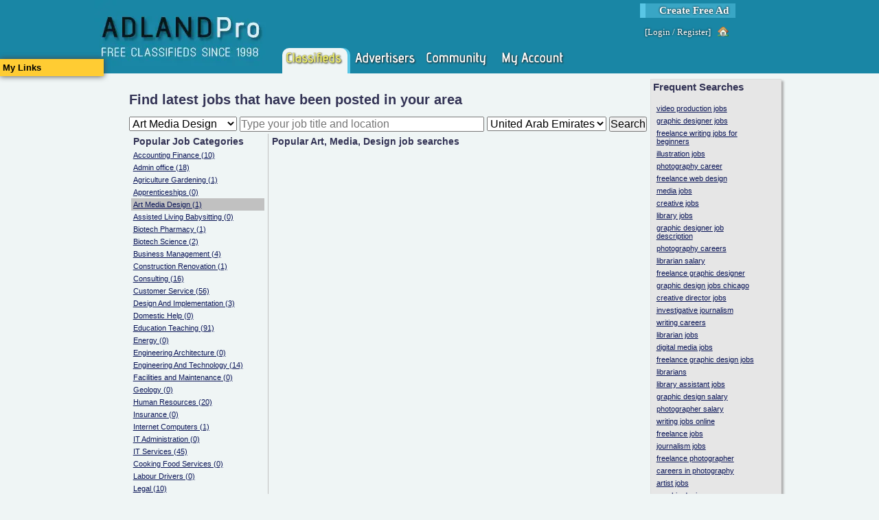

--- FILE ---
content_type: text/html; charset=utf-8
request_url: https://jobs.adlandpro.com/art-media-design/a-61038/default.aspx
body_size: 10041
content:

<!DOCTYPE html>
<html lang="en" xmlns="http://www.w3.org/1999/xhtml" >
    <head><title>
	Art, Media, Design Jobs  - Adlandpro
</title><meta http-equiv="Content-Type" content="text/html; charset=utf-8" /><meta http-equiv="Pragma" content="no-cache" /><script type="text/javascript" src="/ClientScripts/Compiled/1127383855.js" data-pin-hover="true"></script><link href="/Styles/compiled_445267525.css" rel="stylesheet" type="text/css" />
            <script type="text/javascript">
            //<![CDATA[
            $init('','','AdlandPro');
            //]]>
            </script>
            <meta name="description" content="Find house for rent or to buy: on Adlandpro free online classifieds"/><meta name="keywords" content="Find, house, for sale, for rent Adlandpro real estate"/><link rel = 'canonical' href = 'https://jobs.adlandpro.com/art-media-design/default.aspx'/>
	 <meta name='viewport' content='width=device-width, initial-scale=1'></head>
    <body>
        <form name="aspnetForm" method="post" action="/art-media-design/a-61038/default.aspx" id="aspnetForm">
<div>
<input type="hidden" name="__EVENTTARGET" id="__EVENTTARGET" value="" />
<input type="hidden" name="__EVENTARGUMENT" id="__EVENTARGUMENT" value="" />
<input type="hidden" name="__VIEWSTATE" id="__VIEWSTATE" value="/[base64]" />
</div>

<script type="text/javascript">
//<![CDATA[
var theForm = document.forms['aspnetForm'];
if (!theForm) {
    theForm = document.aspnetForm;
}
function __doPostBack(eventTarget, eventArgument) {
    if (!theForm.onsubmit || (theForm.onsubmit() != false)) {
        theForm.__EVENTTARGET.value = eventTarget;
        theForm.__EVENTARGUMENT.value = eventArgument;
        theForm.submit();
    }
}
//]]>
</script>


<script src="/WebResource.axd?d=QmK8O2St6M6ClGuMg0ad_HQPjVrdpd87k8OYWt8YDrroXa8FstNtwd9hVVZxjm0AeJyaSWr2y4bedDZoJlkIrTmxL8o1&amp;t=638901346312636832" type="text/javascript"></script>


<script src="/ScriptResource.axd?d=7KWsE33oE1AvG76tSU1tWsDst7xxGkq2117RxMYJoBsznnyL7qRpKc6h-MpXbU_UIo6GgUOSobPh9tLByu1qo1GJNpJWO12L1mjUIa5QzblbHaknUmsAGsv4WgYhfDxd3Sh1jWssyspAcBKlcnBchq5US1U1&amp;t=345ad968" type="text/javascript"></script>
<script src="/ScriptResource.axd?d=zgkf6fQQMoW03M8ydAw9DEfS4eAurBNfMjv2DnhoVFvPtjktK5cJFwmcXB_-m2rFJZyOnXzLyJjc-rRsgQVAMWQ-3Gpom3M5LZE9NXOM4d2ZYG-E4Kyt6UcJhC78D_-HuBFjq4UX4SeOsatL8_W1qzodOdKHZQMz9oiUzpgBQio02xSv0&amp;t=345ad968" type="text/javascript"></script>
<div>

	<input type="hidden" name="__VIEWSTATEGENERATOR" id="__VIEWSTATEGENERATOR" value="0E3320C1" />
	<input type="hidden" name="__EVENTVALIDATION" id="__EVENTVALIDATION" value="/wEdAAPXnXghuO+BmqnMlaIu19C0li0w7D1w0sq04hpUyy/DmoSC68GGYueEShMj0dwGCPs4aXxZ1ycmSR19Ngw1t7tlxauOdw==" />
</div>
            <script type="text/javascript">
//<![CDATA[
Sys.WebForms.PageRequestManager._initialize('ctl00$ctl00$MasterScriptManager', 'aspnetForm', [], [], [], 90, 'ctl00$ctl00');
//]]>
</script>

            
            <div id="HeaderDiv">
            
                

<div class="NewStyleHeader">
	<div class="NewStyleHeaderContent">
		
        <a class="NewStyleHeader-Logo" href="https://www.adlandpro.com" alt="free classifieds since 1998" title="free classifieds since 1998">
            <img alt="free classifieds since 1998" src="/images/AdlandPro/newstyle_logo.webp" title="free classifieds since 1998" style="height: 107px; width:249px;" />
        </a>
        <div class="NonLogo">
			<div class="CreateAd">
				<a href="https://www.adlandpro.com/createad.aspx" alt="Create Free Ad" title="Create Free Ad">Create Free Ad</a>
			</div>
            <div class="LoginLinks">
				[<a href="https://www.adlandpro.com/login.aspx" alt="Login to the website." title="Login to the website.">Login</a> / <a href="https://www.adlandpro.com/register.aspx" alt="Register" title="Register">Register</a>]<a class="img-house_hover" href="https://www.adlandpro.com/login.aspx" title="Home"></a>
			</div>
            <div class="NewStyleHeader-Links">
				
                <span class="NewStyleHeader-Link SelectedSection">
                    <a href="https://www.adlandpro.com/ListingChoices.aspx" alt="" title="" class="NewStyleHeader-LinkImg NewStyleHeader-Classifieds"></a>
                </span>

                <span class="NewStyleHeader-Link">
                    <a href="https://www.adlandpro.com" alt="" title="" class="NewStyleHeader-LinkImg NewStyleHeader-Advertisers"></a>
                </span>

                <span onmouseover="$i('AlpMenu_Networking').style.display='block';" onmouseout="$i('AlpMenu_Networking').style.display='none';">
                <span class="NewStyleHeader-Link WithMenu">
                    <a href="https://community.adlandpro.com" alt="" title="" class="NewStyleHeader-LinkImg NewStyleHeader-Networking"></a>
                </span>
                <div id="AlpMenu_Networking" class="NewStyleHeaderMenu NewStyleHeaderMenu-Networking" style="display:none;z-index:1;">
                    <a href="https://community.adlandpro.com/home.aspx" alt="My Homepage" title="My Homepage">My Homepage</a>
                    <a href="https://community.adlandpro.com/Countries/List.aspx" alt="Find a City" title="Find a City">Cities</a>
                    <a href="https://community.adlandpro.com/Forums/Categories.aspx" alt="Discuss topics with other site members." title="Discuss topics with other site members.">Forums</a>
                    <a href="https://community.adlandpro.com/Groups/all/0/global.aspx" alt="All Groups" title="All Groups">Groups</a>
                    <a href="https://community.adlandpro.com/RecentGallery.aspx" alt="Photos" title="Photos">Photos</a>
                </div>
                </span>

                <span class="NewStyleHeader-Link">
                    <a href="https://www.adlandpro.com/adlandredir.aspx?returnUrl=account" alt="" title="" class="NewStyleHeader-LinkImg NewStyleHeader-MyAccount"></a>
                </span>

			</div>
            
		</div>
	</div>
</div>
<div style="clear:both;"></div>


            </div>
            
            <div id="ContentRoot">
                
    
    <div class="ColRMain">
        <div id="RightColumn">
            <div class="ColumnContainer">
                
<div class="FrequentAdSearches"><h3>Frequent Searches</h3><ul style="width:80%;"><li><a href="https://jobs.adlandpro.com/art-media-design/video-production-jobs.aspx">video production jobs</a></li><li><a href="https://jobs.adlandpro.com/art-media-design/graphic-designer-jobs.aspx">graphic designer jobs</a></li><li><a href="https://jobs.adlandpro.com/art-media-design/freelance-writing-jobs-for-beginners.aspx">freelance writing jobs for beginners</a></li><li><a href="https://jobs.adlandpro.com/art-media-design/illustration-jobs.aspx">illustration jobs</a></li><li><a href="https://jobs.adlandpro.com/art-media-design/photography-career.aspx">photography career</a></li><li><a href="https://jobs.adlandpro.com/art-media-design/freelance-web-design.aspx">freelance web design</a></li><li><a href="https://jobs.adlandpro.com/art-media-design/media-jobs.aspx">media jobs</a></li><li><a href="https://jobs.adlandpro.com/art-media-design/creative-jobs.aspx">creative jobs</a></li><li><a href="https://jobs.adlandpro.com/art-media-design/library-jobs.aspx">library jobs</a></li><li><a href="https://jobs.adlandpro.com/art-media-design/graphic-designer-job-description.aspx">graphic designer job description</a></li><li><a href="https://jobs.adlandpro.com/art-media-design/photography-careers.aspx">photography careers</a></li><li><a href="https://jobs.adlandpro.com/art-media-design/librarian-salary.aspx">librarian salary</a></li><li><a href="https://jobs.adlandpro.com/art-media-design/freelance-graphic-designer.aspx">freelance graphic designer</a></li><li><a href="https://jobs.adlandpro.com/art-media-design/graphic-design-jobs-chicago.aspx">graphic design jobs chicago</a></li><li><a href="https://jobs.adlandpro.com/art-media-design/creative-director-jobs.aspx">creative director jobs</a></li><li><a href="https://jobs.adlandpro.com/art-media-design/investigative-journalism.aspx">investigative journalism</a></li><li><a href="https://jobs.adlandpro.com/art-media-design/writing-careers.aspx">writing careers</a></li><li><a href="https://jobs.adlandpro.com/art-media-design/librarian-jobs.aspx">librarian jobs</a></li><li><a href="https://jobs.adlandpro.com/art-media-design/digital-media-jobs.aspx">digital media jobs</a></li><li><a href="https://jobs.adlandpro.com/art-media-design/freelance-graphic-design-jobs.aspx">freelance graphic design jobs</a></li><li><a href="https://jobs.adlandpro.com/art-media-design/librarians.aspx">librarians</a></li><li><a href="https://jobs.adlandpro.com/art-media-design/library-assistant-jobs.aspx">library assistant jobs</a></li><li><a href="https://jobs.adlandpro.com/art-media-design/graphic-design-salary.aspx">graphic design salary</a></li><li><a href="https://jobs.adlandpro.com/art-media-design/photographer-salary.aspx">photographer salary</a></li><li><a href="https://jobs.adlandpro.com/art-media-design/writing-jobs-online.aspx">writing jobs online</a></li><li><a href="https://jobs.adlandpro.com/art-media-design/freelance-jobs.aspx">freelance jobs</a></li><li><a href="https://jobs.adlandpro.com/art-media-design/journalism-jobs.aspx">journalism jobs</a></li><li><a href="https://jobs.adlandpro.com/art-media-design/freelance-photographer.aspx">freelance photographer</a></li><li><a href="https://jobs.adlandpro.com/art-media-design/careers-in-photography.aspx">careers in photography</a></li><li><a href="https://jobs.adlandpro.com/art-media-design/artist-jobs.aspx">artist jobs</a></li><li><a href="https://jobs.adlandpro.com/art-media-design/graphic-design-careers.aspx">graphic design careers</a></li><li><a href="https://jobs.adlandpro.com/art-media-design/entry-level-graphic-design-jobs.aspx">entry level graphic design jobs</a></li><li><a href="https://jobs.adlandpro.com/art-media-design/editing-jobs.aspx">editing jobs</a></li><li><a href="https://jobs.adlandpro.com/art-media-design/writer-jobs.aspx">writer jobs</a></li><li><a href="https://jobs.adlandpro.com/art-media-design/media-job-search.aspx">media job search</a></li><li><a href="https://jobs.adlandpro.com/art-media-design/library-technician.aspx">library technician</a></li><li><a href="https://jobs.adlandpro.com/art-media-design/writing-jobs.aspx">writing jobs</a></li><li><a href="https://jobs.adlandpro.com/art-media-design/online-writing-jobs.aspx">online writing jobs</a></li><li><a href="https://jobs.adlandpro.com/art-media-design/freelance-editor.aspx">freelance editor</a></li><li><a href="https://jobs.adlandpro.com/art-media-design/journalist-salary.aspx">journalist salary</a></li><li><a href="https://jobs.adlandpro.com/art-media-design/copywriter-jobs.aspx">copywriter jobs</a></li><li><a href="https://jobs.adlandpro.com/art-media-design/jobs-for-writers.aspx">jobs for writers</a></li><li><a href="https://jobs.adlandpro.com/art-media-design/freelance-web-designer.aspx"> freelance web designer</a></li><li><a href="https://jobs.adlandpro.com/art-media-design/web-design-jobs.aspx">web design jobs</a></li><li><a href="https://jobs.adlandpro.com/art-media-design/content-writing.aspx">content writing</a></li><li><a href="https://jobs.adlandpro.com/art-media-design/copywriting-jobs.aspx">copywriting jobs</a></li><li><a href="https://jobs.adlandpro.com/art-media-design/museum-jobs.aspx">museum jobs</a></li><li><a href="https://jobs.adlandpro.com/art-media-design/journalist.aspx">journalist</a></li><li><a href="https://jobs.adlandpro.com/art-media-design/freelance-photography.aspx">freelance photography</a></li><li><a href="https://jobs.adlandpro.com/art-media-design/graphic-design-jobs.aspx">graphic design jobs</a></li><li><a href="https://jobs.adlandpro.com/art-media-design/technical-writing-jobs.aspx">technical writing jobs</a></li><li><a href="https://jobs.adlandpro.com/art-media-design/graphic-design-careers.aspx">graphic design careers</a></li><li><a href="https://jobs.adlandpro.com/art-media-design/art-director-jobs.aspx">art director jobs</a></li><li><a href="https://jobs.adlandpro.com/art-media-design/content-writer.aspx">content writer</a></li><li><a href="https://jobs.adlandpro.com/art-media-design/graphic-artist.aspx">graphic artist</a></li><li><a href="https://jobs.adlandpro.com/art-media-design/careers-in-writing.aspx">careers in writing</a></li><li><a href="https://jobs.adlandpro.com/art-media-design/photography-jobs.aspx">photography jobs</a></li><li><a href="https://jobs.adlandpro.com/art-media-design/journalists.aspx">journalists</a></li><li><a href="https://jobs.adlandpro.com/art-media-design/graphic-design-jobs-nyc.aspx">graphic design jobs nyc</a></li><li><a href="https://jobs.adlandpro.com/art-media-design/web-designer-job-description.aspx">web designer job description</a></li><li><a href="https://jobs.adlandpro.com/art-media-design/creative-writing-jobs.aspx">creative writing jobs</a></li><li><a href="https://jobs.adlandpro.com/art-media-design/freelance-writing-jobs-online.aspx">freelance writing jobs online</a></li><li><a href="https://jobs.adlandpro.com/art-media-design/web-designer.aspx">web designer</a></li><li><a href="https://jobs.adlandpro.com/art-media-design/freelance-editing-jobs.aspx">freelance editing jobs</a></li><li><a href="https://jobs.adlandpro.com/art-media-design/archivist-jobs.aspx">archivist jobs</a></li><li><a href="https://jobs.adlandpro.com/art-media-design/travel-writing-jobs.aspx">travel writing jobs</a></li><li><a href="https://jobs.adlandpro.com/art-media-design/photographer-jobs.aspx">photographer jobs</a></li><li><a href="https://jobs.adlandpro.com/art-media-design/graphic-designer-salary.aspx">graphic designer salary</a></li><li><a href="https://jobs.adlandpro.com/art-media-design/game-design-jobs.aspx">game design jobs</a></li><li><a href="https://jobs.adlandpro.com/art-media-design/freelance-artist.aspx">freelance artist</a></li></ul></div>

            </div>
        </div>
        <div id="MainColumn">
            <div class="ColumnContainer">
                
<div class="BigSearch">
        <h1 style="color:#333355; font-size:150%;">
            Find latest jobs that have been posted in your area
        </h1>
       <select name="ctl00$ctl00$Content$CenterContent$D1_Selection" id="ctl00_ctl00_Content_CenterContent_D1_Selection" style="width:20%;">
	<option value="Accounting-Finance">Accounting Finance</option>
	<option value="Admin-office">Admin office</option>
	<option value="Agriculture-Gardening">Agriculture Gardening</option>
	<option value="Apprenticeships">Apprenticeships</option>
	<option value="Art-Media-Design">Art Media Design</option>
	<option value="Assisted-Living-Babysitting">Assisted Living Babysitting</option>
	<option value="Biotech-Pharmacy">Biotech Pharmacy</option>
	<option value="Biotech-Science">Biotech Science</option>
	<option value="Business-Management">Business Management</option>
	<option value="Construction-Renovation">Construction Renovation</option>
	<option value="Consulting">Consulting</option>
	<option value="Customer-Service">Customer Service</option>
	<option value="Design-And-Implementation">Design And Implementation</option>
	<option value="Domestic-Help">Domestic Help</option>
	<option value="Education-Teaching">Education Teaching</option>
	<option value="Energy">Energy</option>
	<option value="Engineering-Architecture">Engineering Architecture</option>
	<option value="Engineering-And-Technology">Engineering And Technology</option>
	<option value="Facilities-and-Maintenance">Facilities and Maintenance</option>
	<option value="Geology">Geology</option>
	<option value="Human-Resources">Human Resources</option>
	<option value="Insurance">Insurance</option>
	<option value="Internet-Computers">Internet Computers</option>
	<option value="IT-Administration">IT Administration</option>
	<option value="IT-Services">IT Services</option>
	<option value="Cooking-Food-Services">Cooking Food Services</option>
	<option value="Labour-Drivers">Labour Drivers</option>
	<option value="Legal">Legal</option>
	<option value="Government-Military">Government Military</option>
	<option value="Logistics">Logistics</option>
	<option value="Manufacturing">Manufacturing</option>
	<option value="Marketing-PR-Advertising">Marketing PR Advertising</option>
	<option value="Mechanic-Driving-Transport">Mechanic Driving Transport</option>
	<option value="Media-Art-Entertainment">Media Art Entertainment</option>
	<option value="Medical-Healthcare">Medical Healthcare</option>
	<option value="Nonprofit-Sector">Nonprofit Sector</option>
	<option value="Oil-Gas">Oil Gas</option>
	<option value="Other-Jobs">Other Jobs</option>
	<option value="Property-Surveying">Property Surveying</option>
	<option value="Purchasing-Supply">Purchasing Supply</option>
	<option value="Quality-Control">Quality Control</option>
	<option value="Research-And-Development">Research And Development</option>
	<option value="Residential-Services">Residential Services</option>
	<option value="Restaurant-Bar-Cafe">Restaurant Bar Cafe</option>
	<option value="Retail">Retail</option>
	<option value="Sales-Business-Development">Sales Business Development</option>
	<option value="Salon-Beauty-Fitness">Salon Beauty Fitness</option>
	<option value="Security">Security</option>
	<option value="Skilled-Trade-Craft">Skilled Trade Craft</option>
	<option value="Software-QA-Database-admin">Software QA Database admin</option>
	<option value="Sport-And-Recreation">Sport And Recreation</option>
	<option value="Systems-Networks">Systems Networks</option>
	<option value="Technical-Support">Technical Support</option>
	<option value="Telecom">Telecom</option>
	<option value="Tourism-hotel">Tourism hotel</option>
	<option value="Translation">Translation</option>
	<option value="Tv-Film-Video">Tv Film Video</option>
	<option value="Web-Info-Design">Web Info Design</option>
	<option value="Writing-Editing">Writing Editing</option>
</select>
        <input id="_s" type="text" placeholder="Type your job title and location" style="width:45%;" />
         <select name="ctl00$ctl00$Content$CenterContent$CountrySelector" id="ctl00_ctl00_Content_CenterContent_CountrySelector">
	<option value="224">United Arab Emirates</option>
</select>
        <input id="_o" type="button" value="Search" />
    </div>
        
     <table>
    <tr>
    <td style="float:left; width:200px;">
       <div class="PopularCatSearches">
        <h3>Popular Job Categories</h3>
        <li><a href="/accounting-finance/default.aspx">Accounting Finance (10)</a></li><li><a href="/admin-office/default.aspx">Admin office (18)</a></li><li><a href="/agriculture-gardening/default.aspx">Agriculture Gardening (1)</a></li><li><a href="/apprenticeships/default.aspx">Apprenticeships (0)</a></li><li style="background-color:#c1c1c1"><a href="/art-media-design/default.aspx">Art Media Design (1)</a></li><li><a href="/assisted-living-babysitting/default.aspx">Assisted Living Babysitting (0)</a></li><li><a href="/biotech-pharmacy/default.aspx">Biotech Pharmacy (1)</a></li><li><a href="/biotech-science/default.aspx">Biotech Science (2)</a></li><li><a href="/business-management/default.aspx">Business Management (4)</a></li><li><a href="/construction-renovation/default.aspx">Construction Renovation (1)</a></li><li><a href="/consulting/default.aspx">Consulting (16)</a></li><li><a href="/customer-service/default.aspx">Customer Service (56)</a></li><li><a href="/design-and-implementation/default.aspx">Design And Implementation (3)</a></li><li><a href="/domestic-help/default.aspx">Domestic Help (0)</a></li><li><a href="/education-teaching/default.aspx">Education Teaching (91)</a></li><li><a href="/energy/default.aspx">Energy (0)</a></li><li><a href="/engineering-architecture/default.aspx">Engineering Architecture (0)</a></li><li><a href="/engineering-and-technology/default.aspx">Engineering And Technology (14)</a></li><li><a href="/facilities-and-maintenance/default.aspx">Facilities and Maintenance (0)</a></li><li><a href="/geology/default.aspx">Geology (0)</a></li><li><a href="/human-resources/default.aspx">Human Resources (20)</a></li><li><a href="/insurance/default.aspx">Insurance (0)</a></li><li><a href="/internet-computers/default.aspx">Internet Computers (1)</a></li><li><a href="/it-administration/default.aspx">IT Administration (0)</a></li><li><a href="/it-services/default.aspx">IT Services (45)</a></li><li><a href="/cooking-food-services/default.aspx">Cooking Food Services (0)</a></li><li><a href="/labour-drivers/default.aspx">Labour Drivers (0)</a></li><li><a href="/legal/default.aspx">Legal (10)</a></li><li><a href="/government-military/default.aspx">Government Military (0)</a></li><li><a href="/logistics/default.aspx">Logistics (1)</a></li><li><a href="/manufacturing/default.aspx">Manufacturing (145)</a></li><li><a href="/marketing-pr-advertising/default.aspx">Marketing PR Advertising (57)</a></li><li><a href="/mechanic-driving-transport/default.aspx">Mechanic Driving Transport (0)</a></li><li><a href="/media-art-entertainment/default.aspx">Media Art Entertainment (1)</a></li><li><a href="/medical-healthcare/default.aspx">Medical Healthcare (34)</a></li><li><a href="/nonprofit-sector/default.aspx">Nonprofit Sector (0)</a></li><li><a href="/oil-gas/default.aspx">Oil Gas (0)</a></li><li><a href="/other-jobs/default.aspx">Other Jobs (66)</a></li><li><a href="/property-surveying/default.aspx">Property Surveying (0)</a></li><li><a href="/purchasing-supply/default.aspx">Purchasing Supply (0)</a></li><li><a href="/quality-control/default.aspx">Quality Control (0)</a></li><li><a href="/research-and-development/default.aspx">Research And Development (0)</a></li><li><a href="/residential-services/default.aspx">Residential Services (1)</a></li><li><a href="/restaurant-bar-cafe/default.aspx">Restaurant Bar Cafe (0)</a></li><li><a href="/retail/default.aspx">Retail (0)</a></li><li><a href="/sales-business-development/default.aspx">Sales Business Development (15)</a></li><li><a href="/salon-beauty-fitness/default.aspx">Salon Beauty Fitness (0)</a></li><li><a href="/security/default.aspx">Security (0)</a></li><li><a href="/skilled-trade-craft/default.aspx">Skilled Trade Craft (0)</a></li><li><a href="/software-qa-database-admin/default.aspx">Software QA Database admin (1)</a></li><li><a href="/sport-and-recreation/default.aspx">Sport And Recreation (1)</a></li><li><a href="/systems-networks/default.aspx">Systems Networks (0)</a></li><li><a href="/technical-support/default.aspx">Technical Support (0)</a></li><li><a href="/telecom/default.aspx">Telecom (0)</a></li><li><a href="/tourism-hotel/default.aspx">Tourism hotel (1)</a></li><li><a href="/translation/default.aspx">Translation (0)</a></li><li><a href="/tv-film-video/default.aspx">Tv Film Video (0)</a></li><li><a href="/web-info-design/default.aspx">Web Info Design (0)</a></li><li><a href="/writing-editing/default.aspx">Writing Editing (0)</a></li>
    </div>
    </td>
    <td style="float:left; ">
    <div class="PopularAdSearches">
        <h3>
        Popular Art, Media, Design job searches
       </h3>
        <ul></ul><ul></ul><ul></ul>
    </div>
    </td>
    </tr>
    </table>

            </div>
        </div>
    </div>
    <div class="_c"></div>   

            </div>
            
            <div class="Footer">
                <div class="NewStyleFooter">
	
	<a href="https://www.adlandpro.com/Mobile/" title="Mobile Site" alt="Mobile Site">Mobile Site</a> | 
	<a href="https://www.adlandpro.com/stores.aspx" title="Stores" alt="Stores">Stores</a> | 
	<a href="https://www.adlandpro.com/ContactUs.aspx" title="Contact Us" alt="Contact Us">Contact Us</a> | 
	<a href="https://www.adlandpro.com/Testimonials.aspx" title="Testimonials" alt="Testimonials">Testimonials</a> | 
	<a href="https://www.adlandpro.com/faq.aspx" title="FAQ" alt="FAQ">FAQ</a>
	<a href="https://www.adlandpro.com/privacy.aspx" title="Privacy" alt="Privacy">Privacy</a> | 
	<a href="https://www.adlandpro.com/terms.aspx" title="Legal" alt="Legal">Legal</a> | 
	<a href="https://www.adlandpro.com/aboutus.aspx" title="About Us" alt="About Us">About Us</a>
    <br /> Copyright 1998 - 2026, All rights reserved.
	<br />
</div>
                
            <div id="PopupBackground" class="popupContainer" style="display:none;position:fixed;"></div>
            <div id="NewPopupContainer" class="popupWrap" style="position:fixed;">
                <iframe id="NewPopupIFrame" frameborder="0" scrolling="no" class="popupInner"></iframe>
            </div>

                <div id="ctl00_ctl00_Urchin">

</div>
                
                
               
                 
            </div>
            
            <a class="UserOptionsLauncher" onclick="toggleBlock(&#39;UserOptionsMenu&#39;);$ajaxFetchInto(&#39;/Info/UserOptionsMenu.axd&#39;,$i(&#39;UserOptionsMenu&#39;));" id="ctl00_ctl00_uo">My Links</a><div id="UserOptionsMenu" style="display:none;"></div>
             
            <script type="text/javascript">
            //<![CDATA[
            ﻿
$onLoad(function(){$i('ctl00_ctl00_Content_CenterContent_D1_Selection')[4].setAttribute('selected','selected');var _r=function(){var t=$i("_s").value;if(t.length>0){var ex=$i('_ex');if(ex){ex.style.display='none';}
var CountrySel=$i('ctl00_ctl00_Content_CenterContent_CountrySelector');if(CountrySel)
{var IdSelected=CountrySel.options[CountrySel.selectedIndex].value.trimLeft();var CountrySelected=CountrySel.options[CountrySel.selectedIndex].text.trimLeft();var optionSel=$i('ctl00_ctl00_Content_CenterContent_D1_Selection');var textSelected=optionSel.options[optionSel.selectedIndex].text.replace(/\s+/gi,'-');t=t.trimLeft();var regex=/\(|\)/g;t=t.replace(regex,'');var url='https://jobs.adlandpro.com/'+textSelected+'/'+t.replace(/\s+/gi,'-')+'-'+CountrySelected.toLowerCase().replace(/\s+/gi,'-')+'-'+IdSelected+'_c'+'.aspx';parent.location=url;}else
{var optionSel=$i('ctl00_ctl00_Content_CenterContent_D1_Selection');var textSelected=optionSel.options[optionSel.selectedIndex].text.replace(/\s+/gi,'-');t=t.trimLeft();var regex=/\(|\)/g;t=t.replace(regex,'');var url='https://jobs.adlandpro.com/'+textSelected+'/'+t.replace(/\s+/gi,'-')+'.aspx';parent.location=url;}}
else{var ex=$i('_ex');if(!ex){ex=$el('div');ex.id='_ex';ex.className='ErrorMessage';ex.innerHTML='Required.';$i('_o').parentNode.appendChild(ex);}
ex.style.display='block';}}
var addEvent=function(elem,type,fn){if(elem.addEventListener)elem.addEventListener(type,fn,false);else if(elem.attachEvent)elem.attachEvent('on'+type,fn);},textField=$i('_s'),placeholder='Type your job title and location';addEvent(textField,'focus',function(){if(this.value===placeholder)this.value='';});addEvent(textField,'blur',function(){if(this.value==='')this.value=placeholder;});$i('_o').onclick=_r;$i('_s').onkeydown=function(e){var evt=e||window.event;var keynum=evt.keyCode;if(keynum==13){_r();cancelEvent(e);}}});
            //]]>
            </script>
            
             <div id="ctl00_ctl00_scriptsPlace"><script type="text/javascript" src="/ClientScripts/Compiled/-1853233593.js"></script></div> 
        </form>
        
    </body>
</html>


--- FILE ---
content_type: text/css
request_url: https://jobs.adlandpro.com/Styles/compiled_445267525.css
body_size: 36462
content:
.img-edit_icon-png{background-image:url('../images/sprites.webp');background-position:0px 0px;width:16px;height:16px;display:inline-block}.img-group-png{background-image:url('../images/sprites.webp');background-position:-16px 0px;width:16px;height:16px;display:inline-block}.img-mail_send-png{background-image:url('../images/sprites.webp');background-position:-32px 0px;width:16px;height:16px;display:inline-block}.img-forum-gif{background-image:url('../images/sprites.webp');background-position:-48px 0px;width:16px;height:16px;display:inline-block}.img-date-gif{background-image:url('../images/sprites.webp');background-position:-64px 0px;width:16px;height:16px;display:inline-block}.img-balloons_small-png{background-image:url('../images/sprites.webp');background-position:-80px 0px;width:12px;height:14px;display:inline-block}.img-thumbs_up-png{background-image:url('../images/sprites.webp');background-position:0px -16px;width:16px;height:16px;display:inline-block}.img-thumbs_down-png{background-image:url('../images/sprites.webp');background-position:-16px -16px;width:16px;height:16px;display:inline-block}.img-house-png{background-image:url('../images/sprites.webp');background-position:-32px -16px;width:16px;height:16px;display:inline-block}.img-house_hi-png{background-image:url('../images/sprites.webp');background-position:-48px -16px;width:16px;height:16px;display:inline-block}.img-speech-png{background-image:url('../images/sprites.webp');background-position:-64px -16px;width:16px;height:16px;display:inline-block}.img-album-png{background-image:url('../images/sprites.webp');background-position:-80px -16px;width:16px;height:16px;display:inline-block}.img-member-gif{background-image:url('../images/sprites.webp');background-position:0px -32px;width:16px;height:16px;display:inline-block}.img-icon_city-gif{background-image:url('../images/sprites.webp');background-position:-16px -32px;width:16px;height:16px;display:inline-block}.img-graph-png{background-image:url('../images/sprites.webp');background-position:-32px -32px;width:16px;height:16px;display:inline-block}.img-world-png{background-image:url('../images/sprites.webp');background-position:-48px -32px;width:16px;height:16px;display:inline-block}.img-world_small-png{background-image:url('../images/sprites.webp');background-position:-64px -32px;width:16px;height:11px;display:inline-block}.img-reports-png{background-image:url('../images/sprites.webp');background-position:-80px -32px;width:16px;height:16px;display:inline-block}.img-affiliate-png{background-image:url('../images/sprites.webp');background-position:0px -48px;width:16px;height:16px;display:inline-block}.img-ads-png{background-image:url('../images/sprites.webp');background-position:-16px -48px;width:16px;height:16px;display:inline-block}.img-adsppc-png{background-image:url('../images/sprites.webp');background-position:-32px -48px;width:16px;height:16px;display:inline-block}.img-basket-png{background-image:url('../images/sprites.webp');background-position:-48px -48px;width:16px;height:16px;display:inline-block}.img-paperstack-png{background-image:url('../images/sprites.webp');background-position:-64px -48px;width:16px;height:16px;display:inline-block}.img-magnify-jpg{background-image:url('../images/sprites.webp');background-position:-80px -48px;width:16px;height:16px;display:inline-block}.img-friend-png{background-image:url('../images/sprites.webp');background-position:0px -64px;width:16px;height:16px;display:inline-block}.img-email-png{background-image:url('../images/sprites.webp');background-position:-16px -64px;width:16px;height:16px;display:inline-block}.img-insertimage-gif{background-image:url('../images/sprites.webp');background-position:-32px -64px;width:16px;height:16px;display:inline-block}.img-drop_down_arrow-gif{background-image:url('../images/sprites.webp');background-position:-48px -64px;width:16px;height:16px;display:inline-block}.img-light_gray_unlit-png{background-image:url('../images/sprites.webp');background-position:-64px -64px;width:8px;height:8px;display:inline-block}.img-light_green_lit-png{background-image:url('../images/sprites.webp');background-position:-80px -64px;width:8px;height:8px;display:inline-block}.img-down_v_white-png{background-image:url('../images/sprites.webp');background-position:0px -80px;width:16px;height:16px;display:inline-block}.img-down_v_yellow-png{background-image:url('../images/sprites.webp');background-position:-16px -80px;width:16px;height:16px;display:inline-block}.img-wrench-png{background-image:url('../images/sprites.webp');background-position:-32px -80px;width:16px;height:16px;display:inline-block}.img-wrench_light-png{background-image:url('../images/sprites.webp');background-position:-48px -80px;width:16px;height:16px;display:inline-block}.img-help-png{background-image:url('../images/sprites.webp');background-position:-64px -80px;width:16px;height:16px;display:inline-block}.img-grin-png{background-image:url('../images/sprites.webp');background-position:-80px -80px;width:16px;height:16px;display:inline-block}.img-adlisting-png{background-image:url('../images/sprites.webp');background-position:0px -96px;width:16px;height:11px;display:inline-block}.img-feed-icon-14x14-png{background-image:url('../images/sprites.webp');background-position:-16px -96px;width:14px;height:14px;display:inline-block}.img-down_v{background-image:url('../images/sprites.webp');background-position:0px -80px;width:16px;height:16px;display:inline-block}.img-down_v:hover{background-image:url('../images/sprites.webp');background-position:-16px -80px;width:16px;height:16px;display:inline-block}.img-wrench_hover{background-image:url('../images/sprites.webp');background-position:-32px -80px;width:16px;height:16px;display:inline-block}.img-wrench_hover:hover{background-image:url('../images/sprites.webp');background-position:-48px -80px;width:16px;height:16px;display:inline-block}.img-house_hover{background-image:url('../images/sprites.webp');background-position:-32px -16px;width:16px;height:16px;display:inline-block}.img-house_hover:hover{background-image:url('../images/sprites.webp');background-position:-48px -16px;width:16px;height:16px;display:inline-block}html,body {height:100%;margin:0 0 1px;padding:0} body{font-family:Arial;font-size:0.70em;min-width:800px;text-align:center;z-index:1;min-height:100%;top:0;position:inherit !important} td,th{font-size:11px} #Content,#HeaderDiv,.Footer,#ContentRoot{text-align:left;width:1005px;margin:0 auto;padding:0}#HeaderDiv{z-index:6;position:fixed;top:0}#ContentRoot{margin-top:20px}a img{border:0}.ColRMain, .ColLMain,.NewAdsTop,.NewAdTop{width:100%;margin:0;padding:0}.ColRMain #RightColumn,.ColLMain #LeftColumn{width:16%}#Content, .ColRMain,.ColLMain,.NewAdsTop,.NewAdTop {margin-top:50px} h3,h4{margin:3px}hr{width:100%;height:1px;border:0;margin:1px auto;padding:0;text-align:center}blockquote{margin:2px 20px;padding:3px;border:1px solid #000}input{display:inline;margin:0;padding:0}.heavily-emphasized-text{font-weight:bold;text-decoration:underline} .SiteMenuContainer{text-align:right;height:100%}.Footer{text-align:center;font-size:90%;height:100px;position:relative}.Footer a, .Footer a:visited, .Footer a:hover{font-weight:bold;text-decoration:none;margin:2px 5px}a:link.ForumOwner,a:visited.ForumOwner, a:hover.ForumOwner{background-image:url("../images/star_gold.webp");background-repeat:no-repeat;padding-left:16px} .EventCalendar td{text-align:center !important}ul.PersonalMenu{font-size:115%;padding:0 0 3px 0;margin:0}ul.PersonalMenu img{border:none}ul.PersonalMenu li{list-style-type:none;padding:1px 0 1px;border-style:solid;border-width:1px}ul.PersonalMenu li:hover{border-style:solid;border-width:1px}ul.PersonalMenu li > span{display:none}ul.PersonalMenu > li:hover > span{display:inline;width:12px}ul.PersonalMenu li li:hover > span{display:inline;width:12px}ul.PersonalMenu ul{padding-left:12px;font-size:100%}ul.PersonalMenu a,ul.PersonalMenu a:visited, ul.PersonalMenu a:hover{text-decoration:none;padding-left:12px;font-weight:bold;width:100%;margin:0}.PersonalMenu li:hover > a{padding-left:4px}.PersonalMenu li li:hover > a{padding-left:4px}.PersonalMenu li.down{background-image:url("../images/arrow_down_small.webp");background-position:right 1px;background-repeat:no-repeat}.PersonalMenu li.down:hover{background-image:url("../images/arrow_down_small_light.webp")}.PersonalMenu li.up{background-image:url("../images/arrow_up_small.webp");background-position:right 1px;background-repeat:no-repeat}.PersonalMenu li.up:hover{background-image:url("../images/arrow_up_small_light.webp")}ul.PersonalMenu li.freeTrafficMenuItemCss{background-color:#980000}ul.PersonalMenu li.freeTrafficMenuItemCss:hover{background-color:#FF0000} .freeTrafficMenuItemCss{background-color:#980000}.SiteMenuGrey, .SiteMenuWhite{padding:3px;height:20px;font-size:115%}.SiteMenuGrey > a,.SiteMenuGrey > a:visited,.SiteMenuGrey > a:hover{text-decoration:none;margin:2px 5px}.SiteMenuGrey{margin:1px 10px;text-align:right;position:relative}.SiteMenuWhite{margin:1px}.SiteMenuWhite a,.SiteMenuWhite a:visited,.SiteMenuWhite a:hover{text-decoration:none;margin:2px 5px;font-weight:bold}a.Language img, a.LanguageSelected img{border:0;margin-right:2px}a.Language,a.Language:visited{margin:0 2px;text-decoration:none;font-weight:bold}a.LanguageSelected,a.LanguageSelected:visited{margin:0 2px;text-decoration:none;font-weight:bold}a.Language:hover,a.LanguageSelected:hover{margin:0 2px}.LanguageBox{padding:2px;margin:2px;font-size:110%} .UserOptionsLauncher,#UserOptionsMenu{z-index:7;position:fixed;left:0}#UserOptionsMenu{width:150px}.UserOptionsLauncher{text-align:left;box-shadow:#444 0 0 8px;font-weight:bold;margin:0;padding:5px 10px 5px 4px;font-family:Arial;font-size:10pt;width:137px}.UserOptionsLauncher img{max-height:16px;max-width:16px;padding:0 2px;height:16px;width:16px}#UserOptionsMenu{top:115px;box-shadow:#444 0 4px 8px}#UserOptionsMenu > .DarkPanel{padding:0;margin:0;border-width:0} .UserSettingsLauncher{position:relative;top:3px}.UserSettingsMenu{z-index:1;text-align:left;border-bottom-width:0;position:absolute;right:0;width:200px;background-color:#eee;border:1px solid #888;box-shadow:#444 4px 4px 4px}.UserSettingsMenu a,.UserSettingsMenu a:visited{text-decoration:none;font-family:Verdana;text-shadow:none;color:#444;font-size:10pt;display:block;border:solid 1px #eee;border-width:1px 0;padding:2px;padding-left:15px;margin:3px 0}.UserSettingsMenu a:hover{background-color:#39A6C5;border-color:#59C6E5;color:#ff0}.UserSettingsMenu hr{width:90%} #LeftColumn, #MainColumn, #RightColumn, #BigColumn{float:right;padding:0px}.ColumnContainer{padding:5px;margin:0}#LeftColumn{width:16%}#MainColumn{width:80%}#RightColumn{width:20%}#BigColumn{width:84%}#MainColumn .ColumnContainer{border:1px solid #000;margin:5px}.PageHeader, .ColumnHeader{text-align:center;margin:8px 2px 2px 2px;padding:0}.PageHeaderWrapper{width:83%;float:left}.PageHeader{letter-spacing:5px}.ColumnHeader{width:16%;float:left}.PageHeader h1,.ColumnHeader h1{margin:2px;font-size:110%}.premium-ad-promo-box{border:solid 2px #f00;padding:8px 8px 0 8px;text-decoration:none;display:block}.premium-ad-promo-heading{padding:2px 8px;margin:-8px;font-style:italic;font-size:1.1em;font-weight:bold}._c {clear:both} .MenuBox a{font-size:110%;margin:5px 2px;display:block;text-align:right}.Panel .linkBtnAction{text-align:right}.Panel,.InvertedPanel, .DarkPanel, .AdminPanel{border-bottom:1px solid #000;margin:5px 0px;padding:2px;text-align:left}.InvertedPanel, .DarkPanel{border:1px solid #000}.PanelHeader table{width:100%}.PanelAction{width:25%;text-align:right;padding:0px;border:2px #080 solid;border-color:#080 !important;border-left-width:6px;background-color:#fff}.PanelAction:hover{border-color:#0c0 !important;background-color:#ffe}.PanelAction a,.PanelAction a:visited,.PanelAction a:hover{text-decoration:none;padding-right:5px}.InvertedPanel .PanelAction a,.InvertedPanel .PanelAction a:visited,.InvertedPanel .PanelAction a:hover,.AdminPanel .PanelAction a,.AdminPanel .PanelAction a:visited,.AdminPanel .PanelAction a:hover{text-decoration:none}.InvertedPanel .PanelAction{background-color:#040}.InvertedPanel .PanelAction:hover{background-color:#ccc}.Panel .PanelHeader{background:url("../images/panelheader.webp");font-weight:bold;margin:0;padding:1px}.Panel .PanelHeader h1{font-weight:bold;margin:0;padding:1px;font-size:120%;color:#350749}.InvertedPanel .PanelHeader, .AdminPanel .PanelHeader{background:url("../images/panelheaderinvert.webp");font-weight:bold;margin:0;padding:1px}.DarkPanel .PanelHeader{font-weight:bold;margin:0;padding-left:4px}.Panel div, .InvertedPanel div, .DarkPanel div, .AdminPanel div{padding:0;margin:0}.Panel .PanelHeader h2, .Panel .PanelHeader h3,.Panel .PanelHeader h4{font-size:120%;margin:0}.AdminPanel .PanelHeader h2,.AdminPanel .PanelHeader h3,.AdminPanel .PanelHeader h4,.InvertedPanel .PanelHeader h2, .PanelHeader h3,.PanelHeader h4{font-size:110%;margin:0}h2{font-size:130%}h3{font-size:130%}h4{font-size:110%} .UserName{font-weight:bold;font-size:110%}.SmallBold{font-size:80%;font-weight:bold}a.LangChoice, a:visited.LangChoice, a:hover.LangChoice{font-size:120%;display:block;width:auto;height:30px;text-align:right;line-height:100%;text-decoration:none;padding:2px;border-right:2px #000 solid;padding-left:40px}a:hover.LangChoice{font-weight:bold;border-right:2px #F00 solid}.Pager{text-align:center;width:290px;margin:5px auto !important;padding:4px 5px;border:1px #000 solid;font-size:medium}.Pager a, .Pager a:visited, .Pager a:hover{font-weight:bold;text-decoration:none;margin:0 9px}.Pager img{border:0;margin:0;height:18px;width:18px}a.NewPostsLink{font-weight:bold}a.NewPostsLink:visited{font-weight:normal}.FieldLabel,.AdLabel{text-align:left;font-weight:bold;vertical-align:top;width:150px}.InvertedPanel .FieldLabel{width:40%}.AdLabel{width:150px;padding:3px}.AdBody{border:#CCD 1px solid;padding:3px;margin-left:5px}label{text-align:right;font-weight:normal;margin:0;padding:0}.DefaultRow, .AlternateRow, .HighlightRow{padding:1px;margin:3px}.HeaderRow{background:url("../images/panelheaderinvert.webp");font-weight:bold}.HeaderRow td{text-align:center}a.linkBtn, a.linkBtn:visited, a.linkBtn:hover,a.redLinkBtn, a.redLinkBtn:visited, a.redLinkBtn:hover,a.joinBtn, a.joinBtn:visited, a.joinBtn:hover,a.yellowLinkBtn,a.yellowLinkBtn:hover,a.yellowLinkBtn:visited{margin:1px;padding:2px 6px;border:2px #77A solid;border-right:2px #117 solid;border-bottom:2px #117 solid;text-align:center;font-weight:bold;text-decoration:none}.linkBtn img{position:relative;top:4px;border-style:none}a.ModeratorAction, a.ModeratorAction:visited, a.ModeratorAction:hover{font-weight:bold;font-size:90%;margin:2px 5px}.popupContainer{filter:alpha(opacity=30);opacity:0.3;-moz-opacity:0.3;position:absolute;top:0;left:0;z-index:198;height:100%;width:100%;filter:alpha(opacity=30)}.popupShadowRight,.popupShadowBottom, .popupShadowCorner, .popupShadowCornerTopRight{filter:alpha(opacity=60);opacity:0.6;-moz-opacity:0.6;filter:alpha(opacity=60);z-index:199}.popupShadowCornerTopRight{background:url('../images/Popups/popupshadowcorner_tr.webp');background-repeat:no-repeat}.popupShadowRight{background:url('../images/Popups/popupshadowright.gif');background-repeat:repeat-y;width:20px}.popupShadowBottom{background:url('../images/Popups/popupshadowbottom.gif');background-repeat:repeat-x;height:20px}.popupShadowCorner{background-repeat:no-repeat}.popupContent,.popupContentWide{border:#006 solid 3px;padding:10px;z-index:250;overflow:auto}.popupContent{margin:-200px 0 0 -270px;position:absolute;top:50%;left:50%;width:540px;height:400px}.popupCommand{border:solid 1px #00F;padding:1px 2px;text-decoration:none;font-weight:bold}.popupWrap{height:706px;width:706px;position:absolute;left:50%;margin-left:-353px;overflow:auto;z-index:2000;display:none}.popupInner{height:600px;width:706px;z-index:2001;position:absolute;left:0;top:0;overflow-x:hidden;background-color:#fff}iframe{border:0;padding:0;margin:0}.popupContentWide{position:absolute;top:50%;left:50%;height:600px;width:700px;margin-left:-350px;margin-top:-300px} .terms-list dt{font-size:120%;font-weight:bold;padding:2px;border:solid 0 #000;border-bottom-width:2px;margin-top:20px}.terms-list dd{border:solid 0 #888;border-left-width:1px;padding:10px 10px 10px 20px}  a.PostAction, a.PostAction:visited, a.PostAction:hover{font-weight:bold;margin:2px 5px}.ForumPanel{margin:10px 3px;width:100%;border:1px #999 solid}.ForumPanel td{text-align:center;padding:1px;margin:0px}.Post div{text-align:left;padding:5px;font-size:130%;font-family:Times New Roman,Serif}.ForumPost{text-align:left;padding:5px;font-size:130%;font-family:Times New Roman,Serif}.PostBit{width:20%;vertical-align:top;padding:5px;text-align:left;border-right:1px #999 solid}.TopPostInfo, .BottomPostInfo{font-weight:bold;padding:0;margin:0;text-align:left;overflow:auto}.TopPostInfo{height:15px;border-bottom:1px #999 solid}.BottomPostInfo{height:25px;border-top:1px #999 solid}.TopPanel{padding:2px 5px;margin-bottom:20px}.BreadCrumb{border:1px #000 solid;font-weight:bold;width:98%;margin:0;padding:0;font-size:110%}.BreadCrumbLight{font-weight:bold;margin:0;padding:0;font-size:110%}.BreadCrumb a, .BreadCrumb a:visited, .BreadCrumbLight a, .BreadCrumbLight a:visited{}.DescriptionText{font-size:90%;text-align:left}.Invitation, .PersonalMessage{border:1px #000 solid;margin:10px;padding:5px}.PMTitle{font-weight:bold}.PMTop{font-weight:bold;height:20px;vertical-align:middle}.FriendInfo, .SmallFriendInfo{padding:0px;text-align:center}.FriendInfo img, .SmallFriendInfo img{border:0}.FriendInfo{margin:3px;width:100px;height:140px;margin-bottom:6px}.SmallFriendInfo{width:66px;margin:0}.FriendInfoInside,.SmallFriendInfoInside{padding:0;margin:0;height:100%}.FriendInfoInside{border:1px solid #2a55aa}.GeoLink{margin:4px 0}.Notification{border:2px #000 solid;text-align:center;background:url("../images/okay_icon.webp");background-repeat:no-repeat;padding:5px 40px;height:40px}.Exception{border:2px #F00 solid;background:url("../images/fail_icon.webp");background-repeat:no-repeat;padding:5px 40px;min-height:40px}.EntityTitle{font-size:120%;width:60%;text-align:center}.AdminOption{border-width:1px;border-style:solid;margin-bottom:3px;text-align:left}.WhiteGrayLink a,.WhiteGrayLink a:visited,.WhiteGrayLink a:hover{text-decoration:none;font-weight:bold} .GeographyList{list-style-type:none;margin:0;padding:0}.SelectedMetropolis{width:95%;font-weight:bold;padding:0}.MetropolisList{padding:10px;border:1px #000 solid} div.Wizard{width:100%;margin-bottom:28px}div.Wizard div.WizardSteps{height:100%;font-weight:bold;padding:6px 0 6px 6px;border:#264B97 1px solid}div.Wizard div.WizardSteps div{padding:5px 6px}div.Wizard div.WizardSteps div a{text-decoration:underline}div.Wizard div.WizardSteps div.SelectedStep{border:#507BD3 1px solid;border-right:none;margin-right:-1px}div.Wizard div.WizardContent{height:100%;padding:6px 6px 6px 6px;border:#264B97 1px solid;border-left:none}div.WizardHeader{padding-bottom:0px}div.WizardFooter{padding-top:0px}h1.WizardTitle{font-size:1.5em;font-weight:bold;display:inline}div.WizardNavTop{float:right;margin:-7px -7px 0 0;border:#264B97 1px solid;font-size:1.1em;font-weight:bold}div.WizardNavBottom{float:right;margin:1px -7px 0 0;border:#264B97 1px solid;font-size:1.1em;font-weight:bold}div.WizardNav, div.WizardNavOff{float:left;padding:6px 6px 6px 6px;border-left:#888 1px solid}div.WizardNav a, div.WizardNav a:hover,div.WizardNavOff a{text-decoration:none}div.WizardNav:hover,div.WizardNavOff:hover{float:left;padding:6px 6px 6px 6px;border-left:#888 1px solid}div.WizardHolder{border:#348 1px solid;overflow:auto;position:relative}div.WizardHolder div:first-child{padding:0px}table.WizardFields{width:95%}table.WizardFields tr td.WizardField{width:23%;vertical-align:top}.SiteInfoField{width:7%;vertical-align:middle}.WizardWaiting{position:absolute;width:100%;height:100%;filter:alpha(opacity=50);opacity:0.5;-moz-opacity:0.5;top:0;left:0}.WizardWaiting img{position:absolute;left:50%;top:50%;margin-left:-16px;margin-top:-16px}.WizardInfo{font-style:italic;margin:0 0 5px 5px}.WizardSelectRow{margin:2px 0}.WizardSelectRow div{display:inline}.WizardSelectRow select{width:200px} .PictureFrame{background:url("../images/pictureframe.jpg");width:306px;background-repeat:no-repeat;background-position:center top}.ajax__tab_xp div{font-size:7pt;font-family:Arial}.selectedTab{background-image:none !important;padding:0}.ForumHeader,th{font-weight:bold;text-align:center;padding:4px}.ActionBox{border:#CCD 1px solid;text-align:left}.LatestPost{position:fixed;padding:10px;border:solid 2px #00F;overflow:hidden;z-index:10} .accordionHeader,.accordionHeaderSelected{font-weight:bold;padding:3px;border:#E8E8E8 2px solid}.accordionHeader a, .accordionHeaderSelected a{text-decoration:none}.accordionContent{border-left:1px #CCC solid;border-right:1px #CCC solid;padding:5px 10px}.accordionHeaderBlue,.accordionHeaderSelectedBlue{font-weight:bold;border:#CCC 1px solid}.accordionContentBlue{border:1px #CCC solid;padding:5px 10px} .UserInterestPicker{width:500px;border:0}.LogoLink{display:block;height:100%;width:200px;float:left;text-align:left;font-size:200%;text-decoration:none;padding-left:2px}.BroadcastPreview{margin:10px;padding:5px;border:3px #000 solid}.BroadcastTitlePreview{border-bottom:1px #000 solid;padding:5px;margin-bottom:5px}body > div > .ConversationCentre{position:fixed !important;left:0;bottom:0px}.ConversationCentre{width:100%;z-index:100;position:fixed;left:0;bottom:0px}#ConversationContainer{width:100%;height:20px;overflow:hidden;margin-right:10px}.Conversation{float:right}.ConversationTitle, .ConversationTitleSelected{border-left:1px #000 solid;border-right:1px #000 solid;width:150px;height:20px}.ConversationFriendsListTitle{width:140px;height:20px;border-left:1px #00C solid;float:right}.ConversationFriendsListTitle a, .ConversationFriendsListTitle a:visited{padding:2px 0;width:100%;height:100%;display:block;font-weight:bold;text-decoration:none;border-top:#FD5 2px solid}.ConversationFriendsListTitle a:hover{font-weight:bold;border-top:#E22 2px solid}.ConversationBar{border-top:#EEF 2px solid}.ConversationTitle a, .ConversationTitle a:visited, .ConversationTitle a:hover, .ConversationTitleSelected a, .ConversationTitleSelected a:visited, .ConversationTitleSelected a:hover{padding:2px 0;width:100%;height:100%;display:block;text-decoration:none;border-top:#EEF 2px solid}.ConversationTitleSelected a, .ConversationTitleSelected a:visited{font-weight:bold}.ConversationTitle a:hover{font-weight:bold;border-top:#FC2 2px solid}.ConvSendBtn{border:1px solid #35A;font-weight:bold;width:60px;height:20px;font-size:11px}.ConvMsg{border:1px #999 solid;width:185px;margin:0;padding:0;height:18px}.ConversationBox{border:1px #000 solid;position:fixed;bottom:20px;right:10px;width:250px;height:300px;text-align:left;margin-bottom:2px}#FriendsList{border:1px #000 solid;position:fixed;bottom:20px;right:0px;width:160px;height:250px;text-align:left;margin-bottom:2px;z-index:150}#FriendsList ul{margin:1px;list-style-position:inside;padding:0}#FriendsList li{margin:3px;padding:0}#FriendsList a, #FriendsList a:visited{display:inline}#FriendsList a:hover{display:inline}.ConversationContent{margin:2px;height:71%;overflow:scroll;padding:0}.ConversationContent p{margin:0;padding:0}.ConversationTop{height:60px;border-bottom:1px #EEE solid;overflow:hidden;padding-left:3px}.ConversationTopName{font-weight:bold;width:79%;float:left;text-align:center}.ConversationIcons {float:left;width:20%;margin:0}.ConversationIcons img{border:1px #999 solid;float:right}  .StatsHeader{font-size:1.2em;font-weight:bold}.StatsColumnHeader{font-weight:bold}.StatsRow > td:first-child{padding-left:20px}.MailBoxes{border:solid 1px #CCD;width:160px;text-align:left}.MailBoxes ul{list-style:none inside none;margin:0;padding:0}.MailBoxes ul li{padding-left:6px}.MailBoxes ul .SelectedMailbox{font-weight:bold}.pmThread{font-size:1.2em}.pmThread dl dt{background:#EEF url("../images/pmHeader.gif") repeat scroll left center;margin-top:3px;text-align:left;padding:0 6px;cursor:pointer}.pmThread dl dt.pmThreadHeaderSelected{background:#CCF url("../images/pmHeaderSel.gif") repeat scroll left center;cursor:pointer}.pmThread dl dt:hover{background:#EEF url("../images/pmHeaderOver.gif") repeat scroll left center}.pmThread dl dd{margin:0}.pmThread dl dt{border:solid 2px #888}.pmThread dl dd div.pmThreadMessage{border:solid 2px #888;padding-left:12px;border-top-style:none}.pmThread dl dd div div.pmDate{font-style:italic;font-size:0.9em}.ShareContainer{margin:0;padding:0;border:0;text-align:center;overflow:hidden}.ShareContainer a, .ShareContainer a:visited, .ShareContainer a:hover{border:1px #2B2 solid;border-left:0;display:block;height:100%;font-weight:bold;margin:0;padding:0px;text-align:center;text-decoration:none}.MemberImageCloseUp{width:140px;height:140px;position:absolute;top:0;left:70px;z-index:2000;background-image:url("../images/popupBg.gif")}.Poll{margin:20px;padding:0px;border:1px solid #000;width:250px}.PollDescription{padding:3px;font-size:11px !important}.PollTitle,.PollBottom{padding:0;text-align:center;font-weight:bold;height:40px;font-size:11px !important}.PollBottom{height:60px}.PollBar{border:1px #000 solid;height:9px;margin:3px 0;padding:0;font-size:11px !important}.PollOptionTitle{font-weight:bold;padding:0;margin:0;font-size:11px !important}.EnhancedDropDownContainer, .EnhancedDropDownContainerOff{border:solid 1px #7F9DB9;text-align:left;height:18px;vertical-align:top}.EnhancedDropDownContainer span, .EnhancedDropDownContainerOff span{vertical-align:top;display:inline-block}.EnhancedDropDownText{border-style:none;height:18px;overflow:hidden}.EnhancedDropDownArrow, .EnhancedDropDownArrowOff{background-image:url("../images/dd.webp");background-position:right;background-repeat:no-repeat;height:18px;width:17px}.EnhancedDropDownArrow:hover{background-image:url("../images/dd_over.webp")}.EnhancedDropDownArrowOff{background-image:url("../images/dd_off.webp")}.EnhancedDropDownOptions{overflow:auto;position:absolute;border:solid 1px #000;text-align:left;z-index:1}.EnhancedDropDownOptions img{border-style:none}.ProfileMemberImagePopup{position:absolute;margin:10px;z-index:90;border:2px #00C solid}.YesCell{font-weight:bold;text-align:center}.NoCell{font-weight:bold;text-align:center}.FeatureInfoBoxParent{position:relative;top:10px}.FeatureInfoBox{text-align:left;border:1px #333 solid;border-bottom-width:2px;border-right-width:2px;padding:5px !important;z-index:90;position:absolute;width:400px;overflow:auto;height:100px}.TestimonialsLink{font-weight:bold;padding:8px;text-align:center}.PostSignature{border-top:1px #666 solid;margin:15px 0 0 0 !important;padding:5px !important;text-align:left;font-size:110%}body > #SomeoneOnline{position:fixed !important;bottom:25px;left:10px}#SomeoneOnline{position:absolute;bottom:25px;left:10px;border:1px #00F solid;padding:2px;width:110px;height:110px}.UserBox{margin:3px;z-index:-1}.UserBoxInside{border:1px #888 solid;padding:2px !important;margin:0;height:120px;width:80px;position:relative}.UserBox img{border:0}.UserBoxImage{text-align:center;height:60px;width:60px;float:left}.UserBoxName,.UserBoxLocation{height:15px}.UserBoxName{background:url("../images/panelheaderinvert.webp");text-align:center;margin-bottom:5px !important}.UserBoxLocation,.UserBoxIcons{padding:1px !important}.UserBoxName a,.UserBoxName a:visited{font-weight:bold;text-decoration:none}.UserBoxIcons{overflow:auto;height:20px;border-top:1px #CCC solid}.UserBoxIcon{float:left;width:19px;height:19px}.UserBoxInfoIcons{font-size:70%}table.UserList{margin:0 auto}table.UserList tr td{padding:0;width:66px}.SplashMessageCellYes{padding:20px;border:3px #060 solid;width:50%;text-align:center}.SplashMessageCellNo{padding:20px;border:3px #600 solid;width:50%;text-align:center}.SplashMessageContentCell{border-left:3px #000 solid;border-right:3px #000 solid;padding:10px}.SplashMessageTestimonial{border:2px #000 solid;float:right;width:300px;padding:10px;text-align:center}.SplashHeader{padding:20px;text-align:center;color:#FFF;border:8px #C00 solid;margin-bottom:25px}.SplashFooter{margin-top:25px;padding:20px;text-align:center;border:8px #2a55aa solid}.SplashOurContentCell{width:550px}.SplashOurTestimonial{width:200px;border:2px #000 solid;padding:8px;margin-bottom:50px}.SplashTestimonialHeader{padding:4px;text-align:center;font-weight:bold} .Instructor div{font-size:130%;font-weight:bold}.Instructor ol{font-size:120%;list-style-position:inside}.Instructor .ActiveInstruction{background-image:url('../images/arrow_right.webp');background-repeat:no-repeat;background-position:0 0;padding-left:18px;margin-left:-18px}.MsgReportBody{padding:20px;border:1px #CCC solid;border-top:0}.PostBrowser {border-spacing:0 12px}.PostBrowser tr{padding-bottom:15px}.PostBrowser td{border:solid 1px #ccc}.PostBrowser .PostBoxUser{border-right-style:none;width:120px}.PostBrowser .PostBoxContent{border-left-style:none;vertical-align:top}.Password_very_weak,.Password_weak,.Password_mediocre,.Password_strong,.Password_stronger{display:inline;padding:2px 12px 2px 20px;margin-left:6px;border:solid 1px #FFF;background-repeat:no-repeat}.Password_very_weak{background-image:url("../images/exclamation.webp")}.Password_weak{background-image:url("../images/error.webp")}.Password_mediocre{background-image:url("../images/accept.webp")}.Password_strong{background-image:url("../images/star_silver.webp")}.Password_stronger{background-image:url("../images/star_gold.webp")}.PersonOfTheWeekTitle{width:140px;height:20px;border-left:1px #00C solid;float:left}.PersonOfTheWeekTitle a, .PersonOfTheWeekTitle a:visited{padding:2px 0;width:100%;height:100%;display:block;font-weight:bold;text-decoration:none;border-top:#D2F 2px solid}.PersonOfTheWeekTitle a:hover{font-weight:bold;border-top:#E22 2px solid}#PersonOfTheWeekBox{border:1px #000 solid;position:fixed;bottom:145px;left:0px;width:160px;height:auto;background-color:#FFF;text-align:left;margin-bottom:2px;z-index:150}.CodeOfConductTitle{width:140px;height:20px;border-left:1px #00C solid;float:left}.CodeOfConductTitle a, .CodeOfConductTitle a:visited{padding:2px 0;width:100%;height:100%;display:block;font-weight:bold;text-decoration:none;border-top:#6D4 2px solid}.CodeOfConductTitle a:hover{font-weight:bold;border-top:#2E2 2px solid}#CodeOfConductBox{border:1px #000 solid;position:fixed;bottom:20px;left:20px;width:900px;height:530px;background-color:#FFF;text-align:left;margin-bottom:2px;z-index:150;padding:5px}.AsyncWait{background-image:url("../images/loading2.gif");background-repeat:no-repeat;height:32px}#RecentPostDock{width:140px;height:20px;border-left:1px #000 solid;float:left}#RecentPostDock > .Title a, #RecentPostDock > .Title a:visited{padding:2px 0;width:100%;height:100%;display:block;font-weight:bold;text-decoration:none;border-top:#55A 2px solid}#RecentPostDock > .Title a:hover{font-weight:bold;border-top:#E22 2px solid}#PostDockContent{position:fixed;width:500px;height:400px;top:-500px;left:-130px;text-align:left;border:1px solid #139;overflow-y:auto;overflow-x:none;z-index:150}.SplashPromotionList li{margin-bottom:12px}.SplashPromotionList li > div{font-weight:bold}.SplashPromotionList li > p{margin:0}.SitePromoLogin{margin-bottom:30px;padding:6px}.adListings{overflow:auto}.adListings .InvertedPanel .PanelHeader{background-image:none}.adListings .InvertedPanel .WhiteGrayLink a,.adListings .InvertedPanel .WhiteGrayLink a:visited, .adListings .InvertedPanel.WhiteGrayLink a:hover{text-decoration:underline;font-weight:bold}.adListings .listingColumn{float:left;width:23%;font-size:1.2em}.adListings .finalColumn{width:26%;float:right}.SiteMenuContainer .SiteMenuGrey > a, .SiteMenuContainer .SiteMenuGrey > a:visited, .SiteMenuContainer .SiteMenuGrey > a:hover,.SiteMenuContainer .SiteMenuWhite a, .SiteMenuContainer .SiteMenuWhite a:visited, .SiteMenuContainer .SiteMenuWhite a:hover{margin:0 3px}.SiteMenuCommunity a{margin:0}.ThumbScrollHorizontal{border:solid 1px #eee;overflow:hidden}.ThumbScrollHorizontal > div{position:absolute}.ThumbScrollLeftArrow{height:80px;width:16px;background-image:url('../images/arrow_left_small.webp');background-position:center center;background-repeat:no-repeat;float:left}.ThumbScrollLeftArrow:hover{background-image:url('../images/arrow_left_small_yellow.webp')}.ThumbScrollRightArrow{height:80px;width:16px;background-image:url('../images/arrow_right_small.webp');background-position:center center;background-repeat:no-repeat;float:left}.ThumbScrollRightArrow:hover{background-image:url('../images/arrow_right_small_yellow.webp')}.ThumbScrollNonArrow{height:80px;width:16px;float:left}.cool-thumbs{vertical-align:top}.HorizontalThumb,.PhotoSelected {width:90px;height:90px;display:block;float:left;padding:8px 3px;margin:20px 5px;box-sizing:border-box;-moz-box-sizing:border-box;-ms-box-sizing:border-box;-webkit-box-sizing:border-box}.cool-thumbs img{max-height:80px;max-width:80px}.HorizontalThumb {border:solid 2px #fff}.PhotoSelected {border:solid 2px #ccc} .AdDisplay > .AdDisplayHeader{width:100%}.AdDisplayHeader H1{margin:1px;padding:15px 1px 15px 1px;font-size:1.7em;text-align:center}.AdDisplay > .AdDisplayBody{width:100%;border:solid 4px #eee}.GrayBox{background-image:url('../images/gray_gradient.webp');background-repeat:repeat-x;background-position:left top;border:2px solid #ddd;border-top-width:0;padding:8px 2px 2px 2px}.AdDisplayBody .GrayBox{float:left;width:48%;text-align:left}.AdReplyContainer{text-align:left}.AdReplyChoices{text-align:left}.AdReplyChoices .AdReplyChoice{border:solid 1px #fff;margin:5px 15px;padding:15px}.AdReplyChoices div.AdReplyChoice:hover{background-color:#eee;border:solid 1px #bbb}.AdReplyChoices .ChoiceHead{font-weight:bold;font-size:1.3em}.AdReplyChoices .ChoiceBody{margin:15px 0 0 30px}.CalendarWrapper{display:inline}.Calendar{width:180px;position:absolute;border:1px #000 solid;overflow:auto;padding:3px;z-index:250}.MonthWrapper{text-align:center}.Month{border:1px #999 solid}.DayCell{text-align:center;height:25px;width:25px;vertical-align:middle}.DayCell a, .DayCell a:visited, .DayCell a:hover{font-weight:bold;text-decoration:none;display:block;width:100%;height:100%}.MonthName{font-weight:bold;font-size:120%;width:90%;text-align:center}.CalendarHeader{overflow:auto;margin:2px;margin-bottom:5px}.DaysOfWeek{border-bottom:1px #999 solid;color:#777;text-align:center}.BroadcastPlaceBox{margin:20px;padding:10px;border:1px #CCC;border-right:2px #999 solid;border-bottom:2px #999 solid}#OneDollarPopup{border:#C00 10px solid;padding:25px;width:550px;height:450px;margin-left:-300px;margin-top:-250px;position:absolute;top:50%;left:50%;z-index:500}#OneDollarPopup h1{text-align:center;width:100%;margin:0}#OneDollarPopup p{font-size:120%}#DollarCountdown{font-size:600%;text-align:center;font-weight:bold}#DollarYes{font-weight:bold;font-size:250%}.OrderSummary{border:solid 1px #ccc;margin-bottom:10px}.OrderSummary h3{margin:0;padding:3px}.OrderSummary > div{overflow:auto}.OrderSummary > div > table{float:left;width:50%;border-spacing:0}.OrderSummary td{vertical-align:top}.ProductSummary tr:first-child td{font-weight:bold;border-bottom:solid 1px #000}.ProductSummary .CouponRow td{font-weight:bold}.ProductSummary .TotalRow td{font-weight:bold;border-top:solid 1px #000}.HighlightAd{border:solid 1px #7F7F7F}.TabControl{margin:5px}.TabControlHeader{overflow:auto}.TabHeader, .SelectedTabHeader{line-height:25px;text-align:center;float:left;border:1px #666 solid;border-bottom:0;margin-right:5px;padding:0}.TabHeader{background:url('../images/silverpanelheader.webp')}.SelectedTabHeader{background:url('../images/bluepanelheader.webp')}a.TabTitle, a.TabTitle:visited, a.TabTitle:hover{padding:6px 15px;margin:0px;height:100%;text-decoration:none}.SelectedTabHeader a.TabTitle, .SelectedTabHeader a.TabTitle:visited, .SelectedTabHeadera.TabTitle:hover{font-weight:bold}.TabHeader a.TabTitle:hover{background:url('../images/redpanelheader.webp')}.TabContent{padding:10px}.TabContentWrapper{border:1px #DDD solid;border-top:4px solid #348;min-height:100px}.AdminPMNotification{border:2px #F00 solid !important;padding:5px !important;margin:10px !important;font-size:120%;text-align:center}.statusBar{height:100%;margin:0}.statusBarContainer{border:1px #000 solid;padding:0;margin:0;height:20px}.networkName{margin:3px;padding:3px;float:left;width:100px;height:15px;border:#888 solid 1px;text-align:center;line-height:15px}.statusOrdered{font-weight:bold;text-align:center}.statusPending{font-weight:bold;text-align:center}.statusComplete{font-weight:bold;text-align:center}.PackageDisplay{width:600px;margin:0;margin-left:-300px;z-index:90;border:2px #000 solid;padding:10px;position:absolute;top:100px;left:50%;height:500px}.usernameFail, .usernameOK, .usernameNoCheck{float:left;width:100px;margin:1px}.usernameOK{font-weight:bold}.adPromoButton{border-style:none;margin:1px}.adPromoButton img{border-style:none} .news-forum{border:solid 1px #ccc;overflow:auto;margin:10px;margin-bottom:20px}.news-forum-inner{border:solid 1px #fff;border-width:1px 0 0 1px;background-color:#fff}.news-forum-headbar{background-color:#eee;padding:6px 4px 6px 20px;font-size:1.3em;color:#444;font-weight:bold;font-family:Arial,Sans-Serif;overflow:auto}.news-forum-joinbox{background-image:url('../images/grey_corner.webp');background-repeat:no-repeat;background-position:left top;padding-left:16px;height:16px;line-height:16px}.news-forum-joinbox a:link, .news-forum-joinbox a:active, .news-forum-joinbox a:visited, .news-forum-joinbox a:hover{background-color:#ccc;background-image:url('../images/grey_bar.webp');background-repeat:repeat-x;background-position:left top;font-size:0.9em;color:#444;padding-right:10px;text-decoration:none;display:block;height:16px}.news-forum-contents{border-left:solid 10px #eee;padding:10px;padding-bottom:20px}.news-forum-link{color:#08f;text-decoration:underline;font-weight:bold}.news-thread{margin:5px}.news-thread-header a{font-size:1.1em;color:#008;font-weight:bold}.news-thread-date{font-style:italic;font-weight:bold}.news-thread-author{font-weight:bold}.news-thread-body{}.news-thread-replies a{color:#00f} .js-menu-container{position:relative;z-index:1000}.js-menu-container ul{position:absolute;text-align:left;list-style-type:none;display:none;border:solid 1px #000;margin:0 -300px 0 0;padding:0;left:0}.js-menu-container ul li a{font-size:1.1em;line-height:normal;margin:0;padding:2px} .border-table{border-spacing:0}.border-table tr,.border-table tr td{padding:0;margin:0}.border-corner{width:8px;height:8px;background-repeat:no-repeat}.border-horiz{height:8px;background-repeat:repeat-x}.border-vert{width:8px;background-repeat:repeat-y}.border-black-tl{background-image:url('../images/border/black_tl.webp')}.border-black-t{background-image:url('../images/border/black_t.webp')}.border-black-tr{background-image:url('../images/border/black_tr.webp')}.border-black-l{background-image:url('../images/border/black_l.webp')}.border-black-r{background-image:url('../images/border/black_r.webp')}.border-black-bl{background-image:url('../images/border/black_bl.webp')}.border-black-b{background-image:url('../images/border/black_b.webp')}.border-black-br{background-image:url('../images/border/black_br.webp')}.border-blue-tl{background-image:url('../images/border/blue_tl.webp')}.border-blue-t{background-image:url('../images/border/blue_t.webp')}.border-blue-tr{background-image:url('../images/border/blue_tr.webp')}.border-blue-l{background-image:url('../images/border/blue_l.webp')}.border-blue-r{background-image:url('../images/border/blue_r.webp')}.border-blue-bl{background-image:url('../images/border/blue_bl.webp')}.border-blue-b{background-image:url('../images/border/blue_b.webp')}.border-blue-br{background-image:url('../images/border/blue_br.webp')} .ppc-online,.ppc-inactive,.ppc-nofunds,.ppc-pendingppcapproval,.ppc-pendingadapproval{color:#fff;text-align:center;padding:1px;border:solid 1px #fff}.ppc-online{background-color:#080;border-color:#060}.ppc-inactive{background-color:#444;border-color:#222}.ppc-nofunds{background-color:#800;border-color:#600}.ppc-pendingppcapproval,.ppc-pendingadapproval{background-color:#c80;border-color:#840}  #ButtonsWrapper{overflow:hidden;margin-top:0;height:30px;border-top:2px #138 solid;text-align:center}  .MessageListTrigger{background-color:#fff;padding:0 5px;margin:0 5px;border:solid 1px #ddd;border-width:0 3px 0 6px}.MessageListTrigger:hover{background-color:#ffe}.MessageListTrigger img{position:relative;top:3px}.MessageListTriggerMenu,.ActivitiesContainer{width:300px;height:400px;background-color:#fff;border:solid 1px #ddd;position:absolute;right:5px;z-index:1;overflow-y:scroll;box-shadow:#444 4px 4px 4px;border-radius:10px 0 10px 10px}.ActivitiesContainer{text-align:left;font-size:1.2em;width:525px;position:fixed;top:150px;right:0}.MessageListTriggerMenu ul,.ActivitiesContainer ul{list-style-type:none;padding:3px;margin:0 5px}.MessageListTriggerMenu li,.ActivitiesContainer li{padding:10px;text-shadow:none;color:#000;margin:10px 0;border:solid 1px #222;border-width:1px 0;background-color:#eee}.ActivitiesContainer li{height:60px;overflow:visible;position:relative}.ActivitiesContainer img{max-height:60px;max-width:60px}.ActivitiesContainer .timestamp{font-size:.8em;font-style:italic;padding-left:50px}.ActivitiesContainer .timestamp .UserPopup_UI{position:absolute;left:60px;top:0}.ActivitiesTrigger{position:fixed;right:0;top:200px;background-color:#1986A5;border-radius:10px 0 0 10px;padding:10px;text-shadow:0 0 3px #000;box-shadow:#444 4px 4px 4px;height:100px;width:16px;background-repeat:no-repeat;background-position:center} .ActivitiesTrigger-en{background-image:url("../images/recent_activity/alp_en_recent_activity_white.webp")}.ActivitiesTrigger-en:hover{background-image:url("../images/recent_activity/alp_en_recent_activity_yellow.webp")}.ActivitiesTrigger-pl{background-image:url("../images/recent_activity/alp_pl_recent_activity_white.webp")}.ActivitiesTrigger-pl:hover{background-image:url("../images/recent_activity/alp_pl_recent_activity_yellow.webp")} .NewMessage{color:#f00;text-shadow:1px 1px 1px #f80}  .StatusPoster{background-color:#FfFfFf;border-radius:4px;padding:5px 10px;position:relative}.Post:first-child .StatusPoster{margin-top:5px;margin-left:40px} .StatusPoster .Controls{text-align:right;margin:5px}.StatusPoster textarea{width:68%;padding:0;margin:5px;height:46px}.StatusPoster h4{margin:1px;font-size:100%}.StatusPoster a{vertical-align:top}.StatusPoster img{vertical-align:top;margin:5px;max-width:40px;max-height:40px}.StatusPoster .PostButton{float:right;width:30px;position:relative;left:10px}.StatusPoster .Counter{float:right}.StatusPoster .Buttons{float:right;clear:both}.StatusPoster .Commands{float:right}.StatusPoster .Buttons > div{clear:both} .StatusPostList{margin:15px 0;background-color:#fff;border:1px solid #DDDDDD}.StatusPostList .Post{border:solid 0px #ddd;padding:5px 10px;margin-left:40px;border-top-width:0} .StatusPostList .Post div{font-size:100%;font-family:inherit;padding:0}.StatusPostList .Post:first-child iframe{height:250px;left:20px;position:relative;width:380px}.StatusPostList .Post iframe{height:250px;position:relative;left:21px;width:380px}.StatusPostList .Post p{margin-top:3px;margin-left:60px} .StatusPostList .Post:first-child{margin-left:0;border:solid;border-width:0px 0px 1px;border-color:#dedede}.StatusPostList .Post .Content{padding-bottom:10px;position:relative}.StatusPostList .Post .Poster{float:left;padding:5px} .StatusPostList .Post .Body{margin-top:4px;min-height:55px;padding-bottom:10px;overflow:hidden} .StatusPostList .Post .Body > img{max-height:301px;max-width:301px;cursor:pointer;vertical-align:top}.StatusPostList .Post .Body > div{max-height:800px;max-width:800px;left:50%;top:50%;position:fixed}.StatusPostList .Post .Body > div img{margin:auto;height:96%;width:100%;max-height:650px;max-width:800px}.StatusPostList .bookmark{position:relative;top:-110px}.StatusPostList > .Commands{float:left;margin:4px 0;position:absolute;text-align:left}.StatusInstructions{border:solid 1px #bbb;background-color:#fff;padding:20px;position:absolute;width:400px;z-index:1}.Post .Poster img{max-width:40px;max-height:40px}.StatusPostList .Post:first-child .Poster img{max-width:60px;max-height:60px}.StatusPostList .Post:first-child .img_friends img{max-width:130px;max-height:130px} .HomeTabs{font-size:120%;background-color:#fff;padding:5px;border-bottom:solid #eee 3px;position:relative;padding-top:10px}.HomeTabs .Tab,.HomeTabs .SelectedTab{padding:5px;margin:0 7px;text-decoration:none;background-color:#fff;color:#444;border:solid 0 #ddd;border-bottom-width:3px}.HomeTabs .Tab:hover{color:#448;border-color:#ddd;background-color:#eee}.HomeTabs .SelectedTab{color:#00f;border-color:#00f} .StatsTabs{font-size:130%;background-color:#fff;padding:5px;border-bottom:solid #eee 3px}.StatsTabs .Tab,.StatsTabs .SelectedTab{padding:5px;margin:0 7px;text-decoration:none;background-color:#fff;color:#444;border:solid 0 #ddd;border-bottom-width:3px}.StatsTabs .Tab:hover{color:#448;border-color:#ddd;background-color:#eee}.StatsTabs .SelectedTab{color:#00f;border-color:#00f} .pl-vb {float:right;position:absolute;right:2px;bottom:0px;width:180px;display:inline;top:-4px}.pl-ul {list-style:none;text-align:left;padding:1px;cursor:pointer}.VoteBox{float:left;margin:5px}.VoteBox .Votes a{text-decoration:none}.VoteBox .Votes a img{border-style:none}.VoteBox .Votes .UpVotes,.VoteBox .Votes .DownVotes{font-size:10pt;margin:0 3px}.VoteBox .UpVotes{color:#080}.VoteBox .DownVotes{color:#800}.pl-vb .addthis_toolbox{visibility:hidden} .ActivityStatsBar{overflow:auto}.ActivityStatsTab{float:left;background-color:#eee;text-align:center;padding:2px;border:solid 6px #ddd;border-bottom-width:10px} .ActivityStatsTab h6{font-size:100%;margin:0}.ActivityStatsTab span{display:block;font-size:150%}.ActivityStatsDetails{border:solid 6px #888;padding:20px}.ActivityStatsDetails h5{font-size:130%;margin:0 0 15px 0}.ActivityStatsBar .High{background-color:#efe}.ActivityStatsBar .Mid{background-color:#ffe}.ActivityStatsBar .Low{background-color:#fee}.ActivityStatsBar .High span{color:#080}.ActivityStatsBar .Mid span{color:#880}.ActivityStatsBar .Low span{color:#800} .credit-prize-box{float:left;text-align:center;width:250px;height:350px;border-radius:10px;border:2px solid #888;margin:15px;padding:10px;box-shadow:4px 4px 4px #444;position:relative;background-color:#fff}.credit-prize-box h3{background-color:#eee;margin:-10px -10px 0 -10px;padding:10px;border-radius:10px 10px 0 0}.credit-prize-box img{max-width:245px;max-height:180px}.credit-prize-box .description{text-align:left}.credit-prize-box .credit-cost{font-size:120%;font-weight:bold;color:#00f;position:absolute;bottom:30px;width:250px}.credit-prize-box .actions{position:absolute;bottom:15px;width:250px}.credit-prize-box-small{width:100px;height:150px;float:none;position:fixed;margin:0}.credit-prize-box-small h3{font-size:100%;padding:3px}.credit-prize-box-small img{max-width:100px;max-height:100px}.credit-prize-box-small .description{margin:0;height:26px;overflow:hidden}.credit-prize-box-small .expand-down,.credit-prize-box-small .expand-up{background-image:url("../images/expand_down.gif");width:16px;height:16px;position:absolute;right:0;top:0}.credit-prize-box-small .expand-up{background-image:url("../images/expand_up.gif")} .UserPopup_UI{position:relative;z-index:1;background-color:#eee;margin:10px;padding:15px !important;border-radius:10px;border:2px solid #888;box-shadow:4px 4px 4px #444;width:300px;height:170px;top:-230px;left:-30px} .UserPopup_Left,.UserPopup_Right{float:left;margin:5px}.UserPopup_Left{width:125px}.UserPopup_Right{width:150px} .UserPopup_UI .infoLine{margin:5px 0} .UserPopup_UI .infoLine span{margin-left:10px} .UserPopup_UI .about{color:#444;font-style:italic;overflow:hidden}  .bigImageSelectedContainer{position:fixed;z-index:1000;background-color:white;padding:20px !important;border-radius:10px;border:2px solid #888;box-shadow:4px 4px 4px #444;overflow:hidden}.blockedUserContainer{background-color:white;border:2px solid #888888;border-radius:10px 10px 10px 10px;box-shadow:4px 4px 4px #444444;left:35%;min-height:50px;min-width:320px;padding:10px;position:fixed;top:25%;z-index:1000}.banSectionTop{float:left;margin:5px}.banSectionBottom{}.banSectionBottom_left{}.banSectionBottom_right{}.close_button{border:1px solid #666666;color:#666666;display:block;float:right;border-radius:6px;font-family:Verdana,Geneva,sans-serif;font-size:small;font-weight:bold;padding:0 3px;position:absolute;right:3px;text-decoration:none;top:3px} .innertextClass{color:#666666;display:block;float:left;padding:0 3px;position:absolute;left:3px;text-decoration:none;top:3px}.next_button{font-family:Verdana,Geneva,sans-serif;font-size:small;font-weight:bold;float:right;color:#666;display:block;text-decoration:none;padding:0px 3px 0px 3px;position:absolute;clear:right;bottom:0px;right:0px} .back_button{font-family:Verdana,Geneva,sans-serif;font-size:small;font-weight:bold;float:left;color:#666;display:block;text-decoration:none;padding:0px 3px 0px 3px;position:absolute;bottom:0px} .bigImage{max-width:640px;max-height:640px;position:relative;z-index:1}.imageOverlay {background-color:white;filter:alpha(opacity=50);opacity:0.5;-moz-opacity:0.50;z-index:-20;height:auto;width:auto;background-repeat:no-repeat;background-position:center;position:absolute;top:0px;left:0px}.mainbackgroundDiv{background-color:Gray;filter:alpha(opacity=50);opacity:0.5;-moz-opacity:0.50;z-index:2;height:100%;width:100%;display:none;position:fixed;top:0;left:0}.splashPictureContainer{width:110px;margin:0;padding:0;border:0;text-align:center;overflow:hidden}.styleSelect{width:120px;height:29px;border-radius:3px;border:1px solid #CCC;float:right;font-weight:200;font-size:15px;font-family:arial;box-shadow:1px 1px 5px #CCC;color:black;display:none} styleSelect:hover{width:120px;height:29px;border-radius:3px;border:1px solid #CCC;font-weight:200;font-size:15px;float:right;font-family:Verdana;box-shadow:1px 1px 5px #CCC}.AdminOptionsDropDown{display:none;float:right;position:absolute;right:-5px;top:-4px} .popup-menu {display:none;border:solid 1px #888;border-radius:5px;width:128px;padding:2px;box-shadow:4px 4px 4px #444444;float:right;position:absolute;background:white;right:0;top:17px;z-index:500}.popup-item{bgcolor:#FFFFFF;width:84px;height:16px}.popup-menu li{background-color:#FFFFFF}.popup-menu li:hover{background-color:#bfbfbf}.StatusPostList .Post .popup-menu{padding:5px}.threadlistContainer{}.AdSearchH1{font-weight:bold;margin:0;padding:0;font-size:110%;color:#000;display:inline;position:absolute;bottom:0;margin-top:0px}.AdSearchWorldH1{color:#888888;font-family:Verdana;font-size:10pt;padding-bottom:5px}.AdCountryClass{border-style:none;font-family:Verdana;font-size:8.5pt}.AdStateClass{border-style:none;font-family:Verdana;font-size:8.5pt;margin-top:15px}.aboutusClass{font-size:130%}.advertiserbody{background-attachment:scroll;background-color:#FFFFFF;background-position:left top;background-repeat:repeat;color:#292929;margin:0;padding:15px}.userAdsH1Class{color:#350749;font-size:8.5pt}.AdCompanyName{font-weight:bold;vertical-align:top;font-size:1.3em;font-weight:bold;text-align:center;margin-top:10%;word-wrap:normal}.AdCompanyNameAdDisplay{font-weight:bold;vertical-align:top;font-size:1.8em;font-weight:bold;margin-top:10%;text-align:center;word-wrap:normal}.adlistMainImage-wrapper{height:315px;width:290px;vertical-align:middle;text-align:center}.adlistMainImage{max-height:310px;max-width:310px !important;padding-top:15px} .ForumCategoryBreadCrumb{font-weight:bold;width:98%;margin:0;padding:0;font-size:110%;margin-top:10px}.search-match-gauge{float:left;width:32px;text-align:center;margin-right:10px;font-size:90%;border:solid 1px #888}.search-match{float:left;height:4px}.search-match-none {width:1%}.search-match-poor {border:solid 1px #800;color:#800;background-color:#fbb;width:20%}.search-match-decent {border:solid 1px #840;color:#840;background-color:#fdb;width:40%}.search-match-good{border:solid 1px #880;color:#880;background-color:#ffb;width:60%}.search-match-great {border:solid 1px #480;color:#480;background-color:#dfb;width:80%}.search-match-awesome {border:solid 1px #080;color:#080;background-color:#bfb;width:100%}.kw-high{color:#000}.EmoticonIcon{display:block;float:right;position:absolute;right:63px;top:0;width:10px} .EmoticonPopup{position:relative;z-index:1;background-color:#eee;margin:5px;padding:5px !important;border-radius:5px;border:2px solid #f2f2f2;box-shadow:1px 1px 1px #444;max-width:100px;top:-230px;left:-30px}.EmoticonPopup a{}.EmoticonPopup img{float:left;margin-left:5px;padding-left:0} .ImageUploadIcon{display:block;float:right;height:20px;max-height:20px;max-width:20px;position:absolute;right:53px;top:27px} .leftcolumnFloatingAd{}.homepage_verticalFloatingAd{} .homepage_HorizontalAds{float:left;max-width:652px}.AdvanceSearchContainer{border-left:1px dotted #350749;border-right:1px dotted #350749;border-bottom:1px dotted #350749;margin-top:7px}.homepage_HorizontalAds{float:left;max-width:652px} .HomeColumn{width:610px;float:right;z-index:100}.HomeColumn .Inner{background-color:#eee;padding-top:10px;position:relative}.HomeColumn .Inner > *{margin:10px 20px}.HomeColumn .Inner > span{display:block}.HomeColumn .Inner > .StatusPoster{border:solid 1px #ddd}  #coolPhotoMain > table{text-align:center}  .Footer #google_translate_element{float:right;position:relative;top:-30px}  .ImpressionAds{background-color:#fff;border:1px solid #c1c1c1;box-shadow:4px 4px 3px #aaa;color:#284952;font-family:Verdana;font-size:10pt;padding:5px;text-align:left;overflow:hidden}.ImpressionAds > div:not(:nth-child(2)){padding-top:10px;border-top:solid 1px #ccc}.ImpressionAds > div:first-child{padding-top:5px;border-top-width:0}.ImpressionAds a{display:block;font-size:90%;font-weight:bold}.ImpressionAds p{padding:0;margin:0;font-size:80%;padding-bottom:10px}.ImpressionAds-left-float{width:150px;top:117px;float:left}  .BigSearch{font-size:120%}.BigSearch input[type=button]{font-size:12pt}.BigSearch input[type=text]{width:45%;font-size:12pt} .BigSearch select{font-size:12pt}  .PopularAdSearches{overflow:auto}.PopularAdSearches ul{float:left;padding-left:5px;width:30%}.NewAdsTop .PopularAdSearches ul{width:32%}.PopularAdSearches li{list-style-type:none;padding:3px}  .ColRMain .AdRotator-vertical{float:left;display:block;width:150px;height:600px;position:fixed}.ColRMain .AdRotator-vertical .HtmlProvider{width:150px !important;height:600px !important}.BusinessServicesmain{border:1px solid #C1C1C1;box-shadow:4px 4px 3px #AAAAAA;left:80px;margin-top:120px;padding:5px;position:relative;width:830px;background-color:#FFFFFF}.PPcHelp{margin:10px;border:1px solid #C1C1C1;left:27px;position:relative;width:90%}.ImageTabs{margin:9px}.ContactInfo{font-size:120%;border-bottom:1px solid #C1C1C1;text-decoration:none !important;padding-bottom:5px;padding-top:3px;font-weight:bold}.ContactInfo:hover{text-decoration:none;display:block;background-color:#d3d3d3}.TableHeader{font-weight:bold;color:white;background-color:#2a55aa;font-size:10pt;text-align:center;font-family:Verdana,Tahoma,Arial,Helvetica,sans-serif}.SectionText{color:black;font-size:10pt;font-family:Verdana,Tahoma,Arial,Helvetica,sans-serif}.ErrorMessage{color:red;font-size:10pt;font-weight:bold;font-family:Verdana,Tahoma,Arial,Helvetica,sans-serif}.BloggerCredit{border-color:#C1C1C1;display:block;position:relative;width:560px;font-size:130%;left:120px;height:auto}.BloggerCreditheader{background:none repeat scroll 0 0 #c1c1c1;border-top-left-radius:6px;border-top-right-radius:6px;border-color:#DDDDDD;border-style:solid;border-width:0 1px 1px;padding:6px 10px 8px;font-weight:bolder}.BloggerCreditcontent{display:block;background:none repeat scroll 0 0 #E6E6E6;padding:15px;border:1px solid #c1c1c1}.Bloggercredits{border-bottom:1px solid #C1C1C1;border-top:1px solid #C1C1C1;padding-bottom:10px;padding-top:10px}table.Bloggercredits tr td{font-size:100%;padding-right:20px}.BloggerName{position:relative;left:180px;padding-bottom:20px;width:195px}.Bloggercontrols{position:relative;padding-top:20px}input.BloggerName{text-align:center}.PopularCatSearches{overflow:auto;padding-right:5px;border-right:1px solid #C1C1C1}.PopularCatSearches ul{float:left;margin-left:-20px}.PopularCatSearches li{list-style-type:none;padding:3px}   .FrequentAdSearches{background:none repeat scroll 0 0 #E6E6E6;border-color:#DDDDDD;border-style:solid;border-width:1px;box-shadow:3px 3px 3px #AAAAAA;margin-left:-40px;overflow:auto}.FrequentAdSearches ul{float:left;padding-left:5px;width:30%;position:relative}.FrequentAdSearches li{list-style-type:none;padding:3px}  a:hover .title .yourad:hover{text-decoration:underline;color:#18557F}.ppcDisplayAds{overflow:hidden}.ppcDisplayAdsHead{margin-left:0px;width:303%}.ppcDisplayAdsBody{width:140px;margin-bottom:15px}.ppcDisplayAdsBody .photo{display:block;height:155px;position:relative;z-index:3}.ppcDisplayAdsBody .photo img{max-height:156px;max-width:146px;min-height:156px;min-width:146px}.ppcDisplayAdsBody header{background:none repeat scroll 0 0 #FF6920;border-bottom-right-radius:15px;overflow:hidden;position:relative;width:138px;z-index:3;font-size:11pt;height:186px;padding-left:4px;padding-right:4px}.ppcDisplayAdsBody .title{display:block;font-size:10pt;font-weight:bold;line-height:13px;margin:6px 0;color:#FFFFFF;height:40px;overflow:hidden}a:hover .title:hover{text-decoration:underline;color:#18557F}.ppcDisplayAdsBody .description{display:block;height:100px;color:#FFFFFF;font-size:90%}.ppcDisplayAdsBody .yourad{display:block;font-weight:bold;margin:6px 0;color:#FFFFFF}a:hover .yourad:hover{text-decoration:underline;color:#18557F}a:description{text-decoration:none}  .ppcTopAffiliateReport{background:none repeat scroll 0 0 #DDDDDD;border:3px solid #802A2A;box-shadow:10px 10px 10px #888888;float:right;font-size:8pt;left:-100px;margin:-100px;padding:3px;position:relative;top:-130px}.close_button_impressions{color:#666666;display:block;float:right;margin-top:-12px;margin-left:140px;height:30px;font-size:15px !important} .CreateAd{float:right;color:#fff;font-family:Verdana;font-size:10pt;text-decoration:none;text-shadow:0 0 3px #000}.LoginLinks{position:absolute;right:0;z-index:10}.PopularSearchContainer{float:left;width:100%;text-align:left}.PopularSearchContainer ul{float:left;padding-left:10px;width:30%}.AutoTypesMain{margin-top:90px !important;background:#f0f3f5}.AmzHotDeals{margin-top:110px}.AmazonCategories{float:left;width:200px;overflow:auto;padding-right:5px;width:25%;background:#f0f3f5}.AmazonCategories ul{margin-top:0px;margin-bottom:0px}.AmazonCategories a{text-decoration:none}.AmazonCategories .currentcat{padding:5px;border:1px solid #e0dcbf !important;border-bottom:15px}.AmazonCategories .currentcat span{border-bottom:1px solid #e0dcbf;display:block;padding-bottom:5px;margin-bottom:5px;color:#777;font-weight:800}.AmazonCategories .othercat{padding:5px;border:1px solid #e0dcbf;margin-top:20px}.AmazonCategories .othercat span{border-bottom:1px solid #e0dcbf;display:block;padding-bottom:5px;margin-bottom:5px;color:#777;font-weight:800}.AmazonCategories .ChildCategory{margin-left:20px;padding-bottom:15px;margin-bottom:10px}.AmazonCategories .ParentCategory{margin-left:10px;font-weight:bold} .AccesoriesItem{width:70%;overflow:auto;padding-right:5px;left:10px;position:relative;background:#f0f3f5;border-left:1px solid #c1c1c1}.AccesoriesItems .Item{width:27%;float:left;display:inline-block;background:#fff;box-shadow:0 0 5px #888;margin:12px;padding:5px;min-height:248px} .AccesoriesItems ul{float:left;width:100%;padding-left:5px}.AccesoriesItems .Item .nondiscounted{text-decoration:line-through;color:#888}.AccesoriesItems .Item .discounted{color:#b12704;font-weight:bold}.AccesoriesItems .Item img{max-width:150px}.AccesoriesItems .Item a{text-decoration:none}.AmazonCategories li{list-style-type:none}.AccesoriesItems li{list-style-type:none} .AmzSearcher .searchbutton{width:95%;height:50px;padding:20px 5px;float:right}.AmzSearcher .searchbutton form{width:500px;margin:0 auto}.AmzSearcher .searchbutton .category{float:left;margin-top:4px}.AmzSearcher .searchbutton .search{padding-bottom:5px}.AmzSearcher .searchbutton .searchtext{padding:6px 15px 6px 30px;height:20px;width:270px;margin:3px;background:url(../images/icons/icon_search.webp) no-repeat 8px 6px}.AmzSearcher .searchbutton input[type=text]{border:1px solid #d0d0d0;background-color:#fcfcfc}.AmzSearcher .searchbutton input[type=text]{color:#888}.AmzSearcher .searchbutton .search input[type=button]{margin-left:5px;position:relative;left:-6px;border:1px solid #adc5cf;background:#c0d9d9;background:-moz-linear-gradient(top,#c0d9d9 0%,#d5e7f3 100%);background:-webkit-gradient(linear,left top,left bottom,color-stop(0%,#c0d9d9),color-stop(100%,#d5e7f3));background:-webkit-linear-gradient(top,#c0d9d9 0%,#d5e7f3 100%);background:-o-linear-gradient(top,#c0d9d9 0%,#d5e7f3 100%);background:-ms-linear-gradient(top,#c0d9d9 0%,#d5e7f3 100%);background:linear-gradient(top,#c0d9d9 0%,#d5e7f3 100%);filter:progid:DXImageTransform.Microsoft.gradient( startColorstr='#e4f1f9',endColorstr='#d5e7f3',GradientType=0 );color:#2f4f4f;width:75px;text-align:center;border-radius:4px;height:32px}.AmzSearcher .searchbutton .search input[type=button]:hover{position:relative;left:-6px;border:1px solid #adc5cf;background:#e4f1f9;background:-moz-linear-gradient(top,#e4f1f9 0%,#d5e7f3 100%);background:-webkit-gradient(linear,left top,left bottom,color-stop(0%,#e4f1f9),color-stop(100%,#d5e7f3));background:-webkit-linear-gradient(top,#e4f1f9 0%,#d5e7f3 100%);background:-o-linear-gradient(top,#e4f1f9 0%,#d5e7f3 100%);background:-ms-linear-gradient(top,#e4f1f9 0%,#d5e7f3 100%);background:linear-gradient(top,#e4f1f9 0%,#d5e7f3 100%);filter:progid:DXImageTransform.Microsoft.gradient( startColorstr='#e4f1f9',endColorstr='#d5e7f3',GradientType=0 );color:#7da2aa;cursor:pointer}#cusel-scroll-category .child{padding-left:30px}#cusel-scroll-category .parent{font-weight:bold;font-size:120%}.AmzPopularSearches{position:relative;top:-4px;display:inline-block}.AccesoriesPopularItems{width:100%;overflow:hidden;left:10px;position:relative;box-shaddow:0 1px 1px rgba(0,0,0,0.1),0 1px 0 #fff inset;border:1px solid #e0dcbf;padding:5px;background-color:#fff8dc;margin-top:15px}.AccesoriesPopularItems .Item{min-width:11.5%;float:left;display:inline-block;background:#fff;box-shadow:0 0 5px #888;margin:6px;padding:5px;position:relative;height:130px;max-width:110px}.AccesoriesPopularItems .Item .image img{max-height:80px;max-width:115px}.AccesoriesPopularItems ul{float:left;width:100%}.AccesoriesPopularItems li{font-size:90%;list-style:outside none none}.AccesoriesPopularItems .Item::first-child{height:80px;width:80px}.AccesoriesPopularItems .Item .nondiscounted{text-decoration:line-through;color:#888}.AccesoriesPopularItems .Item .discounted{color:#b12704;font-weight:bold}.AccesoriesPopularItems .Item .image{height:80px;width:118px;text-align:center}.AccesoriesPopularItems .Item .amzmoreinfo{font-weight:bold;padding:1px;background-image:linear-gradient(#f5f2eb,#e3e2d9);text-align:center;float:left;width:100%;color:#348}.AccesoriesPopularItems .Item .amzmoreinfo a{color:#348}.AccesoriesPopularItems .title{border-bottom:1px solid #e0dcbf;margin-bottom:5px}.AccesoriesPopularItems .title span{color:#777;font-weight:800}.AccesoriesPopularItems .title a{float:right;color:#348;font-weight:bold}.AmazonPopularItemsCloseUp{position:absolute;top:0;left:70px;z-index:2000;box-shadow:0 0 1px #888;border:1px solid #888;max-height:500px;max-width:500px}.AmazonOfferItem{background:#f0f3f5;float:left;padding-top:20px}.AmazonOfferItem .item_gallery{width:30%;float:left;padding:10px;margin-right:10px}.AmazonOfferItem .item_details{float:left;width:62%;padding:10px}.AmazonOfferItem .item_details .backnav{float:right;padding-right:10px}.AmazonOfferItem .item_details .backnav a{background:url("../images/arrow_back.webp") no-repeat scroll 0 4px rgba(0,0,0,0);padding-left:13px;color:#003399 !important;font-size:15px;font-weight:bold}.AmazonOfferItem .item_price{color:#f1541e;font-size:20px;margin-bottom:10px}.AmazonOfferItem .item_availability{}.AmazonOfferItem h2{color:#888;font-size:18px;font-weight:bold}.AmazonOfferItem h3{color:#3f4b56;font-size:15px;font-weight:bold}  .AmazonOfferItem li{background:url(../images/icons/icon_check.webp) 0 5px no-repeat;padding-left:20px;margin-bottom:8px;line-height:1.3em}.item_availability .label_title{float:left;padding-right:2px;text-align:left;width:120px;padding-top:6px}.item_availability .field_select{padding:14px 0px 12px;font-weight:bold}.AmazonOfferItem .item_reviews{width:100%;float:left;height:100%}.item_details .item_cart{background-color:#7e7e7e;border-right:20px;box-shadow:0 0 5px #888;color:#fff;padding:5px;width:325px;margin-bottom:13px} .AmazonOfferItem .item_reviews iframe{width:100%;min-height:170px}.item_details .link_Cart{padding-top:15px;position:absolute}#AddToCart img{width:150px;height:90px}.AmazonCartItems{}.AmazonCartItems .toppane{background-image:url("../images/cart.webp");background-position:left center;background-repeat:no-repeat;padding:3px 0px} .AmazonCartItems .toppane p{padding-left:30px} .AmazonCartItems .mainPane{background-color:#fff;border-right:20px none;box-shadow:0 0 5px #888;display:block;padding:5px;position:absolute;width:325px;margin-top:5px;margin-left:-5px;color:#000} .AmazonCartItems .mainPane .leftitem{width:30%;float:left;padding:5px}.AmazonCartItems .mainPane .rightitem{width:60%;float:left;padding:5px}.AmazonCartItems .mainPane .bottomitem{padding:5px;float:left;border-bottom:2px solid #ccc;border-top:2px solid #ccc;padding:10px 0 10px 10px;width:100%}.AmazonCartItems .mainPane .bottombuttons{float:left;padding:5px;width:100%}.AmazonCartItems .toppane img{float:right;margin-right:10px;width:150px;margin-top:-4px}.AmazonCartItems .mainPane .bottombuttons img{float:right;margin-right:10px;width:150px} .AmazonCartItems .mainPane .bottombuttons span{padding-top:6px;position:absolute}.AmazonCartItems .mainPane .bottombuttons a{margin-left:10px}.AmazonCartItems .mainPane .errormessage{font-weight:bold}.MyCart{}.MyCart .title{float:left;width:100%}.MyCart .mainpane{float:left;width:70%}.MyCart .checkoutpane{float:left;width:25%; margin-left:15px}.MyCart .checkoutpane .title{width:100%;font-size:1.3333em;font-weight:bold;margin-top:15px;margin-bottom:5px}.MyCart .checkoutpane a{width:100%}.MyCart .checkoutpane img{padding-top:5px}.MyCart .mainpane .item .details .picture{float:left;margin-top:10px;width:45%;padding-left:10px;max-height:120px;max-width:120px}.MyCart .mainpane .item .details .picture img{max-height:120px;max-width:120px}.MyCart .mainpane .item .details .action{float:right;padding:15px 0 5px 15px;width:100%}.MyCart .mainpane .item .details .action span{padding-left:15px} .MyCart .mainpane .item .unitPrice{padding-top:10px}.MyCart .mainpane .item .totalprice{padding-top:10px}.MyCart .mainpane .item .details .heading{padding-top:10px}.MyCart .mainpane .item .details{float:left}.MyCart .mainpane .mytable .item .quantity{width:30%;float:left;margin-top:10px}.MyCart .mainpane .mytable .item .update{float:left;margin-left:4px;margin-top:18px;padding-left:5px;width:50%}.MyCart .mytable{box-sizing:border-box;display:table;margin-bottom:0;margin-top:0;text-indent:0}.MyCart .mytable tr:first-child td {box-sizing:border-box;display:table;margin-bottom:0;margin-top:0;text-indent:0;min-width:120px}.MyCart .mytable tr:not(:first-child) {border-collapse:separate;border-spacing:0 1em;border-bottom:5px solid #ccc;border-collapse:separate;border-spacing:0 2em;padding-bottom:15px;height:130px}.MyCart .mainpane .mytable th{background-image:linear-gradient(#f5f2eb,#e3e2d9);color:#348;font-weight:bold;padding-top:4px;padding-bottom:4px;text-align:center;height:30px}.MyCart .mainpane .subtotal{border-bottom:1px solid #ccc;border-top:1px solid #ccc;float:left;margin-top:20px;padding-bottom:15px;padding-top:15px;text-align:right;width:100%;margin-bottom:5px}.MyCart .mainpane .subtotal span{font-weight:bold;padding-right:30px}.MyCart .mainpane tr{background-color:#eee}.MyCart .mainpane td{min-width:120px}.MyCart .mainpane .items{background-color:#fff}.quantity input{width:15px} a.editBtn{border-radius:4px;box-shadow:#bbb 2px 2px;font-weight:bold;padding:5px} a.editBtn,a.editBtn:visited{color:#fff;background-color:#2aab97;border-color:#3abba7 #1a9b87 #1a9b87 #3abba7}a.editBtn:hover{color:#fff;background-color:#5adbc7;border-color:#6aebd7 #4acbb7 #4acbb7 #6aebd7}.ContinueShopping{margin-bottom:10px}.carttitle{margin-top:110px}   .amazon-deal-box{float:left;text-align:center;width:250px;height:350px;border-radius:10px;border:2px solid #888;margin:15px;padding:10px;box-shadow:4px 4px 4px #444;position:relative;background-color:#fff}.amazon-deal-box h3{background-color:#eee;margin:-10px -10px 0 -10px;padding:12px;border-radius:10px 10px 0 0}.amazon-deal-box img{max-width:245px}.amazon-deal-box .description{text-align:left}.amazon-deal-box .credit-cost{font-size:120%;font-weight:bold;color:#00f;position:absolute;bottom:30px;width:250px}.amazon-deal-box .actions{position:absolute;bottom:15px;width:250px}.amazon-deal-box-small{width:310px;height:260px;float:none;position:fixed;margin:0;z-index:10}.amazon-deal-box-small-community{width:310px;height:260px;float:none;position:relative;margin:0;left:120px !important;bottom:0px !important}.amazon-deal-box-small-community h3{padding:2px}.amazon-deal-box-small h3{font-size:100%;padding:3px}.amazon-deal-box-small .description{margin:0;height:26px;overflow:hidden}.amazon-deal-box-small .expand-down,.amazon-deal-box-small .expand-up{background-image:url("../images/expand_down.gif");width:16px;height:16px;position:absolute;right:0;top:0}.amazon-deal-box-small .expand-up{background-image:url("../images/expand_up.gif")} .segmenter_title{border-bottom:#666666 1px solid;white-space:nowrap;padding-top:-1px;padding-bottom:-1px;padding-left:10px;padding-right:10px;font-weight:bold;color:white;background-color:#999999;font-size:10pt;text-align:left;font-family:Verdana,Tahoma,Arial,Helvetica,sans-serif} .segmenter_right{border-right:#666666 1px solid;color:black;background-color:#EEEEEE;padding-top:10px;padding-bottom:10px;padding-left:10px;padding-right:10px} .segmenter_right_alternative{border-right:#666666 1px solid;color:black;background-color:lightyellow;padding-top:10px;padding-bottom:10px;padding-left:10px;padding-right:10px}     .SectionTitle{font-weight:bold;font-size:12pt;font-variant:small-caps;color:#2a55aa;font-family:Verdana,Tahoma,Arial,Helvetica,sans-serif}.SubHeader{margin-top:37px}.LanguageBox{border:4px #FD0 solid}.UserOptionsLauncher{color:#000;background-color:#fc3;top:86px}.UserOptionsLauncher:hover{color:#000;background-color:#fe6}.PostBit,.BottomPostInfo{border-bottom:1px #2a55aa solid}.TabView{color:#2a55aa;font-family:Verdana,Tahoma,Arial,Helvetica,sans-serif;font-size:10pt}.TabView a{text-decoration:none;color:#2a55aa;font-family:Verdana,Tahoma,Arial,Helvetica,sans-serif;font-size:10pt;font-weight:700}.TabView a:visited{text-decoration:none;color:#2a55aa;font-family:Verdana,Tahoma,Arial,Helvetica,sans-serif;font-size:10pt}.HeaderLink,.HeaderLink a{color:#FFF;font-family:Verdana,Tahoma,Arial,Helvetica,sans-serif;font-size:10px}.HeaderLink:hover,.FooterLink:hover,.HeaderLink a:active,.HeaderLink a:hover{color:#f90;font-family:Verdana,Tahoma,Arial,Helvetica,sans-serif;font-size:10px;text-decoration:underline}.HeaderLink1 a,.HeaderLink1 a:active{color:#FFF;font-family:Verdana,Tahoma,Arial,Helvetica,sans-serif;font-size:10px;font-weight:700;text-decoration:underline;font-style:italic}.HeaderLink2{color:#FFF;font-family:Verdana,Tahoma,Arial,Helvetica,sans-serif;font-size:15px;font-weight:700;font-style:italic}body{background-color:#fff} a,a.visited{color:#091456}a:hover{color:#C00}h1,h2{color:#006}h3,h4{color:#335}hr{color:#888;background-color:#888}blockquote{background-color:#FFD;border-color:#000}*[disabled]{color:#BBB} .Header{color:#fff}.Footer a, .Footer a:visited, .Footer a:hover{color:#999}.Footer a:hover{color:#000} ul.PersonalMenu{background-color:#2a55aa}ul.PersonalMenu li{background-color:#5982C0;border-color:#6B90C7 #6B90C7 #4674B9 #4674B9}ul.PersonalMenu li:hover{background-color:#6B90C7;border-color:#89A6E1 #89A6E1 #6088D7 #6088D7}ul.PersonalMenu li.CurrentNav{background-color:#4871B0;border-color:#5A80B6 #5A80B6 #3563A8 #3563A8}ul.PersonalMenu li.CurrentNav:hover{background-color:#5A80B6;border-color:#7895D0 #7895D0 #5077C6 #5077C6}ul.PersonalMenu li span{color:#FF9}ul.PersonalMenu a,ul.PersonalMenu a:visited, ul.PersonalMenu a:hover{color:#FFF}.PersonalMenu li:hover a{color:#FF9}.SiteMenuGrey, .SiteMenuWhite{color:#EEE}.SiteMenuGrey > a,.SiteMenuGrey > a:visited,.SiteMenuGrey > a:hover{color:#BBB}.SiteMenuGrey > a:hover{color:#EEE}.SiteMenuWhite a,.SiteMenuWhite a:visited,.SiteMenuWhite a:hover{color:#FFF}.SiteMenuWhite a:hover{color:#999}a.Language,a.Language:visited{color:#BBB}a.LanguageSelected,a.LanguageSelected:visited{color:#FFF}a.Language:hover,a.LanguageSelected:hover{color:#888}.LanguageBox{background-color:#2A55AA}.LogoLink,.pm-site-menu-left-content{color:#000}.pm-site-menu-left-actions a{color:#00f}.pm-site-menu-right{color:#000} #MainColumn .ColumnContainer,#BigColumn .ColumnContainer{border-color:#eee #888 #888 #eee;background-color:#fff}.PageHeader, .ColumnHeader{background-color:#2a55aa;color:#FFF}.PageHeader h1,.ColumnHeader h1{color:#fff}.premium-ad-promo-box,.premium-ad-promo-box:hover{color:#f00}.premium-ad-promo-heading{background-color:#f00;color:#fff}.NewsSectionList li a{color:#000080} .Panel,.InvertedPanel, .DarkPanel, .AdminPanel{border-bottom-color:#CCC;background-color:#fff}.AdminPanel{background-color:#FFA}.InvertedPanel, .DarkPanel{border-color:#eee #ccc #ccc #eee}.PanelAction{border-color:#2a55aa}.PanelAction a,.PanelAction a:visited,.PanelAction a:hover{color:#2a55aa}.PanelAction a:hover{color:#FFF}.InvertedPanel .PanelAction a,.InvertedPanel .PanelAction a:visited,.InvertedPanel .PanelAction a:hover,.AdminPanel .PanelAction a,.AdminPanel .PanelAction a:visited,.AdminPanel .PanelAction a:hover{color:#FFF}.InvertedPanel .PanelAction a:hover{color:#F00}.Panel .PanelHeader{color:#2a55aa}.InvertedPanel .PanelHeader, .AdminPanel .PanelHeader{color:#FFF}.DarkPanel .PanelHeader{background-color:#2a55aa;color:#fff}.Panel .PanelHeader h2, .Panel .PanelHeader h3,.Panel .PanelHeader h4{color:#2a55aa}.AdminPanel .PanelHeader h2,.AdminPanel .PanelHeader h3,.AdminPanel .PanelHeader h4,.InvertedPanel .PanelHeader h2, .PanelHeader h3,.PanelHeader h4{color:#FFF} a.LangChoice, a:visited.LangChoice, a:hover.LangChoice{color:#003;border-right-color:#000}a:hover.LangChoice{border-right-color:#F00}.Pager{border-color:#000}.Pager a, .Pager a:visited, .Pager a:hover{color:#091456}.Pager a:hover{color:#C00}.AdLabel{color:#348}.AdBody{background-color:#F5F5F5;border-color:#CCD}.HeaderRow{color:#FFF}.DefaultRow{background-color:#FFF}.AlternateRow{background-color:#EEE}.HighlightRow{background-color:#FEB}.DeletedRow{background-color:#FDD}.AdLabel{color:#348}.AdBody{background-color:#F5F5F5;border-color:#CCD}.HeaderRow{color:#FFF}.DefaultRow{background-color:#FFF}.AlternateRow{background-color:#EEE}.HighlightRow{background-color:#FEB}.DeletedRow{background-color:#FDD}a.linkBtn, a.linkBtn:visited{border-color:#77a #117 #117 #77a;background-color:#259;color:#FFF}a.linkBtn:hover{border-color:#9ad #56a #56a #9ad;background-color:#78C;color:#FFF}a.redLinkBtn, a.redLinkBtn:visited{border-color:#e00 #a00 #a00 #e00;background-color:#c00;color:#FFF}a.redLinkBtn:hover{border-color:#f55 #b55 #b55 #f55;background-color:#d55;color:#FFF}a.joinBtn, a.joinBtn:visited{border-color:#f89 #e03 #e03 #f89;background-color:#f36;color:#FFF}a.joinBtn:hover{border-color:#ff9 #cb0 #cb0 #ff9;background-color:#fe0;color:#000}a.yellowLinkBtn, a.yellowLinkBtn:visited{border-color:#fd5 #fa1 #fa1 #fd5;background-color:#fc3;color:#000}a.yellowLinkBtn:hover{border-color:#e22 #a22 #a22 #e22;background-color:#c00;color:#FFF}a.ModeratorAction, a.ModeratorAction:visited, a.ModeratorAction:hover{color:#F60}a.ModeratorAction:hover{color:#000}.popupContainer{background-color:#558}.popupContent, .popupContentWide{background-color:#FFF;border-color:#006;color:#000}.popupCommand{border-color:#00F} a.PostAction, a.PostAction:visited, a.PostAction:hover{color:#F60}a.PostAction:hover{color:#000}.ForumPanel{border-color:#999}.PostBit{background-color:#ddd;border-right-color:#999}.TopPostInfo, .BottomPostInfo{background-color:#E6E6E6;color:#2a55aa}.TopPostInfo{border-bottom-color:#999}.BottomPostInfo{border-top-color:#999}.TopPanel{background-color:#DEF}.BreadCrumb{border-color:#000}.BreadCrumb a, .BreadCrumb a:visited, .BreadCrumbLight a, .BreadCrumbLight a:visited{}.Invitation, .PersonalMessage{border-color:#000;background-color:#EEE}.PMTitle{color:#339}.PMTop{background-color:#DDD}.FriendInfoInside{border-color:#2a55aa}.ErrorMessage{color:#F00}.Notification{border-color:#000;background-color:#FF9}.Exception{color:#F00;border-color:#F00;background-color:#FF9}.EntityTitle{background-color:#EEE}.ForumTitles{background-color:#DDE}.AdminOption{background:#CCBBFF;border-color:#4400BB}.WhiteGrayLink a,.WhiteGrayLink a:visited,.WhiteGrayLink a:hover{color:#FFF}.WhiteGrayLink a:hover{color:#000} .SelectedMetropolis{color:#FFF;background-color:#00C}.MetropolisList{background-color:#FFB;border-color:#000} div.Wizard div.WizardSteps{background-color:#2B56AB;border-color:#264B97;border-right-color:#507BD3}div.Wizard div.WizardSteps div{color:#FFF}div.Wizard div.WizardSteps div a{color:#FFF}div.Wizard div.WizardSteps div.SelectedStep{background-color:#3B6CCE;border-color:#507BD3}div.Wizard div.WizardContent{background-color:#3B6CCE;border-color:#264B97}div.WizardHeader,  div.WizardFooter{background-color:#3B6CCE;color:#FFF}h1.WizardTitle{color:#FFF}div.WizardNavTop,div.WizardNavBottom{border-color:#264B97;color:#000}div.WizardNav,div.WizardNavOff{border-left-color:#888;background-color:#CCD}div.WizardNav a{color:#000}div.WizardNav a:hover{color:#00B}div.WizardNav:hover, div.WizardNavOff:hover{border-left-color:#888;background-color:#DDE}div.WizardNavOff,div.WizardNavOff:hover{background-color:#BBB}div.WizardNavOff a{color:#444}div.WizardHolder{border-color:#348;background-color:#FFF}.WizardWaiting{background-color:#BBB}.WizardInfo{color:#048} .selectedTab{background-color:#348 !important;color:#FFF}.ForumHeader,th{background-color:#DDD;color:#348}.ActionBox{background-color:#EEE;border-color:#CCD}.LatestPost{border-color:#00F;background-color:#FFF} .accordionHeader{background-color:#D8D8D8;color:#143292;border-color:#E8E8E8 #C8C8C8 #C8C8C8 #E8E8E8}.accordionHeader a, .accordionHeaderSelected a{color:#2a55aa}.accordionHeaderSelected{background-color:#BBB;color:#2a55aa;border-color:#CCC #AAA #AAA #CCC}.accordionContent{border-color:#CCC}.accordionHeaderBlue{background-color:#E8E8E8;color:#000;border-color:#CCC}.accordionHeaderSelectedBlue{background-color:#495EA1;color:#FFF;border-color:#000}.accordionContentBlue{border-color:#CCC} .BroadcastPreview{border-color:#000}.BroadcastTitlePreview{border-color:#000}.ConversationCentre{background-color:#CCD}.ConversationTitle, .ConversationTitleSelected{border-color:#000}.ConversationFriendsListTitle{border-color:#00C}.ConversationFriendsListTitle a, .ConversationFriendsListTitle a:visited{background-color:#FC3;color:#000;border-color:#FD5}.ConversationFriendsListTitle a:hover{background-color:#C00;color:#FFF;border-top-color:#E22}.ConversationBar{border-color:#EEF}.ConversationTitle a, .ConversationTitle a:visited, .ConversationTitle a:hover, .ConversationTitleSelected a, .ConversationTitleSelected a:visited, .ConversationTitleSelected a:hover{border-color:#EEF}.ConversationTitleSelected a, .ConversationTitleSelected a:visited{color:#006}.ConversationTitle a:hover{background-color:#F90;color:#FFF;border-color:#FC2}.ConversationTitleSelected{background-color:#AAC}.ConvSendBtn{color:#FFF;background-color:#2a55aa;border-color:#35A}.ConvMsg{border-color:#999}.ConversationBox{border-color:#000;background-color:#FCFCFC}#FriendsList{border-color:#000;background-color:#F7F7F7}#FriendsList a, #FriendsList a:visited{color:#00C;background-color:#F7F7F7}#FriendsList a:hover{color:#C00;background-color:#F7F7F7}.ConversationContent p.alt{background-color:#EEE}.Blink{background-color:#EEF}.ConversationTop{border-color:#EEE;background-color:#EEE}  .StatsHeader{background-color:#EEE}.StatsColumnHeader{background-color:#DDD}.MailBoxes{border-color:#CCD;background-color:#EEE}.MailBoxes ul .SelectedMailbox{background-color:#BBB}.pmThread dl dt{background-color:#EEF;color:#FFF}.pmThread dl dt.pmThreadHeaderSelected{background-color:#CCF}.pmThread dl dt:hover{background-color:#EEF}.pmThread dl dt{border-color:#888}.pmThread dl dd div.pmThreadMessage{border-color:#888}.pmThread dl dd div div.pmDate{color:#333}.ShareContainer a, .ShareContainer a:visited, .ShareContainer a:hover{border-color:#2B2} .ShareContainer a, .ShareContainer a:visited{color:#070;background-color:#FFF}.ShareContainer a:hover{color:#000;background-color:#BDB}.AutoRenewAd{background-color:#DDF}.ExpiredAd{background-color:#FDD}.Poll{border-color:#000;background-color:#BBB}.PollTitle,.PollBottom{background-color:#DDD;color:#000}.PollBar{background-color:#C00;border-color:#000}.EnhancedDropDownContainer, .EnhancedDropDownContainerOff{border-color:#7F9DB9;background-color:#FFF}.EnhancedDropDownContainerOff{background-color:#ECE9D8}.EnhancedDropDownText{background-color:#FFF}.EnhancedDropDownTextOff{background-color:#ECE9D8}.EnhancedDropDownOptions{background-color:#FFF;border-color:#000}.EnhancedDropDownOptions div:hover{background-color:#DDF}.ProfileMemberImagePopup{border-color:#00C;background-color:#FFF}.YesCell{color:#090}.NoCell{color:#C00}.FeatureInfoBox{border-color:#333;background-color:#EEE;color:#000}.TestimonialsLink{background-color:#FF9}.PostSignature{border-color:#666}#SomeoneOnline{border-color:#00F;background-color:#FFF}.UserBoxInside{border-color:#888;background-color:#F3F3F3}.UserBoxName a,.UserBoxName a:visited{color:#FFF}.UserBoxIcons{border-color:#CCC}.SplashMessageCellYes{background-color:#CFC;border-color:#060}.SplashMessageCellNo{background-color:#FCC;border-color:#600}.SplashMessageContentCell{border-color:#000}.SplashMessageTestimonial{border-color:#000;background-color:#FF9}.SplashHeader{background-color:#2a55aa;color:#FFF;border-color:#C00}.SplashHeader h2{color:#FFF}.SplashFooter{background-color:#FF9;color:#2a55aa;border-color:#2a55aa}.SplashOurTestimonial{border-color:#000;background-color:#DDD}.SplashTestimonialHeader{background-color:#2a55aa;color:#FFF} .Instructor div{color:#008}.Instructor ol{color:#AAA}.Instructor .ActiveInstruction{color:#444}.DarkAlternateRow{background-color:#DDD}.MsgReportBody{border-color:#CCC}.PostBrowser tr{background-color:#FFF}.PostBrowser td{border-color:#ccc}.PostBrowser .PostBoxUser{background-color:#DDD}.PostBrowser .PostBoxContent{background-color:#EEE}.Password_very_weak{background-color:#FDD;border-color:#844}.Password_weak{background-color:#FDA;border-color:#B63}.Password_mediocre{background-color:#FFC;border-color:#CC8}.Password_strong{background-color:#CFA;border-color:#680}.Password_stronger{background-color:#CCF;border-color:#008}.PersonOfTheWeekTitle{border-color:#00C}.PersonOfTheWeekTitle a, .PersonOfTheWeekTitle a:visited{background-color:#A0D;color:#FFF;border-color:#D2F}.PersonOfTheWeekTitle a:hover{background-color:#C00;color:#FFF;border-color:#E22}#PersonOfTheWeekBox{border-color:#000;background-color:#FFF}.CodeOfConductTitle{border-color:#0C0}.CodeOfConductTitle a, .CodeOfConductTitle a:visited{background-color:#4B0;color:#FFF;border-color:#6D4}.CodeOfConductTitle a:hover{background-color:#C00;color:#FFF;border-color:#E22}#CodeOfConductBox{border-color:#000;background-color:#FFF}blockquote div {background-color:#FFD}#RecentPostDock{border-color:#000}#RecentPostDock > .Title a, #RecentPostDock > .Title a:visited{background-color:#339;color:#FFF;border-color:#55A}#RecentPostDock > .Title a:hover{background-color:#C00;color:#FFF;border-color:#E22}#PostDockContent{border-color:#139;background-color:#FFF}.SitePromoLogin{background-color:#348;color:#fff}.SitePromoLogin a{color:#fff}.SitePromoLogin a:hover{color:#fff}.adListings .InvertedPanel .PanelHeader{background-color:#2a55aa}.adListings .InvertedPanel .WhiteGrayLink a:hover{color:#fff}.adListings .finalColumn .InvertedPanel{background-color:#eee}.adListings .finalColumn .InvertedPanel h4{background-color:#2a55aa}.ThumbScrollHorizontal{border-color:#eee}.PhotoSelected {border-color:#CCC} .AdDisplay > .AdDisplayHeader{background-color:#eee}.AdDisplay > .AdDisplayBody{background-color:#FFFFFF;border:1px solid #C1C1C1;box-shadow:4px 4px 3px #AAAAAA}.GrayBox{background-color:#f7f7f7;border-color:#ddd}.AdReplyChoices .AdReplyChoice{border-color:#fff}.AdReplyChoices div.AdReplyChoice:hover{background-color:#eee;border-color:#bbb}.Calendar{background-color:#FFF;border-color:#000}.Month{border-color:#999}.DayCell a, .DayCell a:visited, .DayCell a:hover{color:#333}.DayCell a:hover{background-color:#900;color:#FFF}.MonthName{color:#2A55AA}.DaysOfWeek{background-color:#EEE;border-color:#999;color:#777}.BroadcastPlaceBox{border-color:#CCC #999 #999 #CCC;background-color:#EEE}#OneDollarPopup{background-color:#FFF;border-color:#C00}#OneDollarPopup h1{color:#F00}#DollarCountdown{color:#00F}#DollarYes{color:#090}.OrderSummary{border-color:#ccc}.OrderSummary h3{background-color:#eee}.ProductSummary tr:first-child td{border-color:#000}.ProductSummary .CouponRow td{background-color:#ffd;color:#080}.ProductSummary .TotalRow td{border-color:#000}.HighlightAd{background-color:#FFC;border-color:#7F7F7F}.TabHeader, .SelectedTabHeader{border-color:#666 #999 #666 #666}a.TabTitle, a.TabTitle:visited, a.TabTitle:hover{color:#000}.SelectedTabHeader a.TabTitle, .SelectedTabHeader a.TabTitle:visited, .SelectedTabHeader a.TabTitle:hover{color:#fff}.TabContentWrapper{border-color:#348 #ddd #ddd #ddd}.AdminPMNotification{border-color:#F00;background-color:#FE9}.statusBar{background-color:#F90}.statusBarContainer{border-color:#000;background-color:#F5F5F5}.networkName{background-color:#EEE;border-color:#888}.statusOrdered{color:#FFF;background-color:#C00}.statusPending{background-color:#FC0}.statusComplete{color:#FFF;background-color:#090}.PackageDisplay{border-color:#000;background-color:#FFF}.usernameFail{color:#C00}.usernameOK{color:#090} .js-menu-container ul{background-color:#fff;border-color:#008;color:#008} .AutoTypedText{font-size:1.3em;background-color:#ff8;padding:3px}.AutoTypedText a{}.AutoTypedTextTitle{font-weight:bold;color:#000;text-decoration:none}.AutoTypedTextText{font-style:italic}  .NewStyleTerritoryBrowser{color:#304246;font-family:Verdana;font-size:10.5pt;font-weight:bold}.NewStyleTerritoryBrowser a,.NewStyleTerritoryBrowser a:hover{color:#444}.NewStyleTerritoryBrowser a:hover{color:#f79122!important}.NewStyleTerritoryBrowser-current{margin-bottom:20px;margin-top:-7px}.NewStyleTerritoryBrowser-current a{color:#16292D}.locationNavigator a{margin-bottom:-10px;padding-left:15px}.locationNavigator a:first-child{padding-left:15px}.NewStyleTerritoryBrowser-current .highlight{background-image:none;background-color:#ababab;display:block;color:#222;padding-left:25px}.NewStyleTerritoryBrowser-current .highlightCountry{background-image:none;background-color:#ababab;display:block;color:#222;padding-left:15px}.NewStyleTerritoryBrowser-current .locationNavigator .changeLink{color:#000000 !important;display:block;font-size:75%;margin-top:6px !important;padding-left:32px;text-decoration:underline !important} .NewStyleTerritoryBrowser-current .locationNavigator .Heading{margin-top:-5px;padding-left:0px;color:#000} .NewStyleTerritoryBrowser-links a{display:block;margin-bottom:5px;margin-top:-4px}.NewStyleTerritoryBrowser-body{color:#000000;border:1px solid #d4d4d4;background-color:#d0d0d0;padding:6px 3px 6px 6px}.NewStyleTerritoryBrowser-body a{text-decoration:none}.NewStyleTerritoryBrowser-links a.SelectedNav{background-color:#F79122 !important;border:solid 1px #ffa132;border-width:1px 0}.NewStyleTerritoryBrowser-links a.SelectedNav:hover{color:#fff!important}.NewStyleTerritoryBrowser-tagcloud{font-size:7pt}.note{background-color:#ffc;padding:20px;border:solid 1px #ddd}.SubHeader{background-color:#2A97AB} ul.PersonalMenu{background-color:#2A97AB}ul.PersonalMenu li{background-color:#59B7BF;border-color:#6CBFC7 #6CBFC7 #47AFB8 #47AFB8}ul.PersonalMenu li:hover{background-color:#6AC8CF;border-color:#7DCFD8 #7DCFD8 #58BFC9 #58BFC9}ul.PersonalMenu li.CurrentNav{background-color:#2A97AB;border-color:#3BA8BC #3BA8BC #19869A #19869A}ul.PersonalMenu li.CurrentNav:hover{background-color:#3BA8BC;border-color:#4CB9CD #4CB9CD #2A97AB #2A97AB}ul.PersonalMenu li span{color:#FF9}ul.PersonalMenu a,ul.PersonalMenu a:visited, ul.PersonalMenu a:hover{color:#FFF}.PersonalMenu li:hover a{color:#FF9}.LanguageBox{background-color:#2A97AB}ul.PersonalMenu li.freeTrafficMenuItemCss{background-color:#980000}ul.PersonalMenu li.freeTrafficMenuItemCss:hover{background-color:#FF0000} .freeTrafficMenuItemCss{background-color:#980000} .PageHeader, .ColumnHeader{background-color:#2A97AB;color:#FFF}.PageHeader h1,.ColumnHeader h1{color:#fff} .PanelAction{border-color:#2A97AB}.PanelAction a,.PanelAction a:visited,.PanelAction a:hover{color:#2A97AB}.Panel .PanelHeader{color:#2A97AB}.DarkPanel .PanelHeader{background-color:#2A97AB;color:#fff}.Panel .PanelHeader h2, .Panel .PanelHeader h3,.Panel .PanelHeader h4{color:#350749}.AdminPanel .PanelHeader h2,.AdminPanel .PanelHeader h3,.AdminPanel .PanelHeader h4,.InvertedPanel .PanelHeader h2, .PanelHeader h3,.PanelHeader h4{color:#FFF}   .TopPostInfo, .BottomPostInfo{background-color:#E6E6E6;color:#2A97AB}   div.Wizard div.WizardSteps{background-color:#2A97AB;border-color:#19869A;border-right-color:#6AC8CF}div.Wizard div.WizardSteps div.SelectedStep{background-color:#59B7BF;border-color:#6AC8CF}div.Wizard div.WizardContent{background-color:#59B7BF;border-color:#19869A}div.WizardHeader, div.WizardFooter{background-color:#59B7BF}div.WizardNavTop,div.WizardNavBottom{border-color:#19869A}div.WizardHolder{border-color:#348}   .accordionHeader a, .accordionHeaderSelected a{color:#2A97AB}.accordionHeaderSelected{color:#2A97AB} .ConvSendBtn{background-color:#2A97AB} .SplashHeader{background-color:#2A97AB}.SplashFooter{color:#2A97AB;border-color:#2A97AB}.SplashTestimonialHeader{background-color:#2A97AB} .adListings .InvertedPanel .PanelHeader{background-color:#2A97AB}.adListings .finalColumn .InvertedPanel h4{background-color:#2A97AB}  a,a:visited,.BreadCrumb a, .BreadCrumb a:visited, .BreadCrumbLight a, .BreadCrumbLight a:visited,.Pager a,.Pager a:visited,.Pager a:hover{}.AdLabel{}   a.linkBtn,a.linkBtn:visited{color:#fff;background-color:#2A97AB;border-color:#3aa7bb #1a879b #1a879b #3aa7bb}a.linkBtn:hover{color:#fff;background-color:#6AC8CF;border-color:#7ad8df #5ab8bf #5ab8bf #7ad8df}  a.joinBtn,a.joinBtn:visited{color:#fff;background-color:#2aab97;border-color:#3abba7 #1a9b87 #1a9b87 #3abba7}a.joinBtn:hover{color:#fff;background-color:#5adbc7;border-color:#6aebd7 #4acbb7 #4acbb7 #6aebd7}  a.yellowLinkBtn,a.yellowLinkBtn:visited{color:#fff;background-color:#2d8394;border-color:#3d93a4 #1d7384 #1d7384 #3d93a4}a.yellowLinkBtn:hover{color:#fff;background-color:#5db3c4;border-color:#6dc3d4 #4da3b4 #4da3b4 #6dc3d4}  .PopupBtn{background-color:#2A97AB !important;border-color:#3aa7bb #1a879b #1a879b #3aa7bb !important;color:#FFF}.PopupBtn:hover{background-color:#6AC8CF !important;border-color:#7ad8df #5ab8bf #5ab8bf #7ad8df !important;color:#FFF}  .AlternateRow{background-color:#E9FFFF}   .Panel .PanelHeader{background:url("../images/panelheader_teal.webp")}.InvertedPanel .PanelHeader, .AdminPanel .PanelHeader,.HeaderRow,.UserBoxName{background:url("../images/panelheaderinvert_teal.webp")}    .TableHeader1{background:url("../images/panelheader_teal.webp");color:#350749;font-size:120%}  .popupInner{box-shadow:#888 10px 10px 10px;border:solid 1px #2A97AB;border-width:16px 12px;border-radius:10px 10px}.NewStylePopup .Title{font-size:12pt;font-weight:bold;background-color:#2A97AB;color:#fff}.NewStylePopup .Title *{padding:0 15px}.NewStylePopup .Title .Close{float:right}#ButtonsWrapper{border-color:#2A97AB}   .AdBox *{color:black}   body{background-color:#EFF5F5}#HeaderDiv{width:100%}#Content, .ColRMain,.ColLMain,.NewAdsTop,.NewAdTop{margin-top:110px}.Footer a, .Footer a:visited, .Footer a:hover{font-weight:bold;text-decoration:none;margin:2px 5px}.Footer{text-align:center;font-size:90%;height:100px;background-color:#F1F1F1;width:100%}.Footer iframe{border:0 none;padding:0;margin:0}#MainColumn .ColumnContainer,#BigColumn .ColumnContainer{background-color:Transparent !important;border-width:0} .NewStyleHeader{background-color:#1986A5;height:107px}.NewStyleHeaderContent{width:1005px;margin:0 auto}.NewStyleHeader img{border-style:none}.NewStyleHeader-Logo{display:block;float:left}.NewStyleHeader .NonLogo{display:block;float:left;height:107px;width:756px;position:relative}.NewStyleHeaderShadow{background-image:url('../images/adlandpro/newstyle_header_shadow.webp');background-repeat:repeat-x;height:11px;width:100%}.NewStyleHeader .LoginLinks{position:absolute;top:25px;right:72px;z-index:2;padding:10px}.NewStyleHeader .CreateAd{position:absolute;top:5px;right:72px}.NewStyleHeader .LoginLinks,.NewStyleHeader .LoginLinks > a,.NewStyleHeader .CreateAd a{color:#fff;text-decoration:none;text-shadow:0px 0px 3px #000;font-size:10pt;font-family:Verdana}.NewStyleHeader .LoginLinks > a:hover,.NewStyleHeader .CreateAd a:hover{color:#ee0}.NewStyleHeader .CreateAd{text-align:right;background-color:#39a6c5;border:solid 1px #59c6e5;border-width:0 0 0 8px;padding:2px 10px 2px 20px}.NewStyleHeader .CreateAd a{font-weight:bold;font-size:11pt}.NewStyleHeader .LoginLinks .img-house_hover{position:relative;top:3px;margin-left:10px}.NewStyleHeader-Links{position:absolute;top:70px;left:20px;z-index:1}.NewStyleHeader-Link {height:37px;float:left;margin:0 4px}.NewStyleHeader-LinkImg,.MenuArrow{height:37px;background-repeat:no-repeat;display:block}.SelectedSection{background-color:#EFF5F5;border-radius:10px 10px 0 0;box-shadow:#59c6e5 4px 0px}.WithMenu{overflow-x:auto}.WithMenu a{float:left}.MenuArrow{background-image:url('../images/adlandpro/down_v_white.webp');width:16px;margin-right:4px}.MenuArrow:hover{background-image:url('../images/adlandpro/down_v_yellow.webp')}.NewStyleHeaderMenu{background-color:#e7eded;border-radius:0 0 10px 10px;box-shadow:#888 4px 4px 4px;position:absolute;top:37px;padding:2px 8px}.NewStyleHeaderMenu-Networking{left:210px;width:101px}.NewStyleHeaderMenu-Affiliates{left:210px;width:80px}.NewStyleHeaderMenu-Blogs{left:423px;width:130px}.NewStyleHeaderMenu a,.NewStyleHeaderMenu a:visited{margin:4px;display:block;color:#2A97AB;text-decoration:none;font-family:Verdana;font-size:9pt}.NewStyleHeaderMenu a:hover{color:#ee0;text-shadow:0px 0px 3px #000} .NewStyleHeader-Classifieds{width:95px;background-image:url('../images/adlandpro/classwhite.webp')}.SelectedSection .NewStyleHeader-Classifieds,.NewStyleHeader-Classifieds:hover{background-image:url('../images/adlandpro/classyellow.webp')} .NewStyleHeader-Advertisers{width:95px;background-image:url('../images/adlandpro/advertiserswhite.webp')}.SelectedSection .NewStyleHeader-Advertisers,.NewStyleHeader-Advertisers:hover{background-image:url('../images/adlandpro/advertisersyellow.webp')} .NewStyleHeader-Affiliates{width:75px;background-image:url('../images/adlandpro/affiliateswhite.webp')}.SelectedSection .NewStyleHeader-Affiliates,.NewStyleHeader-Affiliates:hover{background-image:url('../images/adlandpro/affiliatesyellow.webp')} .NewStyleHeader-Networking{width:96px;height:29px;background-image:url('../images/adlandpro/communitywhite.webp')}.SelectedSection .NewStyleHeader-Networking,.NewStyleHeader-Networking:hover{background-image:url('../images/adlandpro/communityyellow.webp')} .NewStyleHeader-Blogs{width:47px;background-image:url('../images/adlandpro/blogswhite.webp')}.SelectedSection .NewStyleHeader-Blogs,.NewStyleHeader-Blogs:hover{background-image:url('../images/adlandpro/blogsyellow.webp')} .NewStyleHeader-Learning{width:83px;background-image:url('../images/adlandpro/learningwhite.webp')}.SelectedSection .NewStyleHeader-Learning,.NewStyleHeader-Learning:hover{background-image:url('../images/adlandpro/learningyellow.webp')} .NewStyleHeader-MyAccount{width:109px;background-image:url('../images/adlandpro/myaccountwhite.webp')}.SelectedSection .NewStyleHeader-MyAccount,.NewStyleHeader-MyAccount:hover{background-image:url('../images/adlandpro/myaccountyellow.webp')}   .NewStyleFooter{background-image:url('../images/adlandpro/newstyle_footer_bg.webp');background-repeat:repeat-x;padding-top:15px}.NewStyleFooter,.NewStyleFooter a{color:#000 !important;font-size:10pt} .ad-category-list{margin-bottom:25px;font-family:Verdana;font-size:8.5pt}.ad-category-list h4{text-transform:uppercase;font-size:8.5pt;margin:0}.ad-category-list a,.ad-category-list a:visited{color:#274952;text-decoration:none}.ad-category-list a:hover{text-decoration:underline;color:#F79122}.ad-category-list ul{padding:1px 0;margin:0;list-style:none}.ad-category-list li{margin:4px 0}   .NewStylePpcBox{border:solid 1px #C1C1C1;padding:20px;margin:20px;box-shadow:4px 4px 3px #aaa;color:#284952;background-color:#fff;font-family:Verdana;font-size:10pt;text-align:center;line-height:140%}.NewStylePpcBox a,.NewStylePpcBox a:visited{color:#284952;text-decoration:none;font-weight:bold}.NewStylePpcBox a:hover{text-decoration:underline;color:#F79122}.NewStylePpcBox-left{float:left;width:19%}.NewStylePpcBox-right{float:right;width:80%}   .NewStyleTerritoryBrowser{color:#304246;font-family:Verdana;font-size:10.5pt;font-weight:bold}.NewStyleTerritoryBrowser a,.NewStyleTerritoryBrowser a:hover{color:#FFFFFF !important}.NewStyleTerritoryBrowser a:hover{color:#f79122!important}.NewStyleTerritoryBrowser-current{margin-bottom:20px;margin-top:-7px}.NewStyleTerritoryBrowser-current a{color:#16292D}.locationNavigator a{margin-bottom:-10px;padding-left:15px}.locationNavigator a:first-child{padding-left:15px}.NewStyleTerritoryBrowser-current .highlightCountry{background-image:none;background-color:#2A97AB;display:block;color:#FFFFFF !important;padding-left:15px}.NewStyleTerritoryBrowser-current .highlight{background-image:none;background-color:#2A97AB;display:block;color:#FFFFFF !important;padding-left:25px}.NewStyleTerritoryBrowser-current .highlightCountry{background-image:none;background-color:#2A97AB;display:block;color:#FFFFFF !important;padding-left:15px}.NewStyleTerritoryBrowser-current .locationNavigator .changeLink{color:#000000 !important;display:block;font-size:75%;margin-top:6px !important;padding-left:32px;text-decoration:underline !important}.NewStyleTerritoryBrowser-current .locationNavigator .Heading{margin-top:-5px;padding-left:0px;color:#FFFFFF !important} .NewStyleTerritoryBrowser-links a{display:block;margin-bottom:5px;margin-top:-4px}.NewStyleTerritoryBrowser-body{color:#000000;border:1px solid #5A939C;background-color:#59B7BF;padding:6px 3px 6px 6px}.NewStyleTerritoryBrowser-body a{text-decoration:none}.NewStyleTerritoryBrowser-links a.SelectedNav{background-color:#F79122 !important;border:solid 1px #ffa132;border-width:1px 0}.NewStyleTerritoryBrowser-links a.SelectedNav:hover{color:#fff!important}.NewStyleTerritoryBrowser-tagcloud{font-size:7pt}  .OldAlpNav{color:#304246;font-family:Verdana;font-size:9pt}.OldAlpNav .Links a{color:#fff !important;display:block;padding:4px 2px;background-color:#59B7BF;border:solid 1px #fff;border-color:#6CBFC7 #6CBFC7 #47AFB8 #47AFB8;text-decoration:none}.OldAlpNav .Links a:hover{color:#ff9 !important;background-color:#6AC8CF;border-color:#7DCFD8 #7DCFD8 #58BFC9 #58BFC9}.OldAlpNav .Container{border:1px solid #5A939C;background-color:#2A97AB;padding:6px 0}.OldAlpNav .Links a.SelectedNav{background-color:#2A97AB !important;border:solid 1px #ffa132;color:#fff !important;border-color:#3BA8BC #3BA8BC #19869A #19869A}.OldAlpNav .Links a.SelectedNav:hover{background-color:#3BA8BC !important;border-color:#4CB9CD #4CB9CD #2A97AB #2A97AB !important}.OldAlpNav hr{background-color:#1b889c;width:50%;height:2px;margin:2px auto}  h4.NewStyleH{text-transform:uppercase;font-size:16pt;color:#61A5B0;font-family:Trebuchet MS}#RightColumn h4.NewStyleH{text-align:right}  .EventCalendar th{padding:0}   .NewStyleQuickAdSearch{margin-bottom:50px;text-align:center}.NewStyleQuickAdSearch input[type=text]{margin-bottom:20px;box-shadow:4px 4px 3px #aaa;font-size:12pt;width:100%}.NewStyleQuickAdSearch select{width:100%}.NewStyleQuickAdSearch img{position:relative;z-index:0} .BreadCrumb{font-family:Verdana;font-size:8.5pt;border-style:none}   .NewStyleShareTrigger img{border-width:0}   .InvertedPanel .PanelHeader{background-image:none;background-color:#2A97AB}   a.linkBtn,a.joinBtn,a.yellowLinkBtn,a.redLinkBtn{border-radius:4px;box-shadow:#bbb 2px 2px}    .TabHeader, .SelectedTabHeader{border:1px #350749 solid !important;background-image:none !important}.TabHeader{background-color:#2A97AB !important}.TabHeader:hover{background-color:#5ac7db !important}.SelectedTabHeader{background-color:#4ab7cb !important}.SelectedTabHeader:hover{background-color:#7ae7fb !important}a.TabTitle, a.TabTitle:visited, a.TabTitle:hover{color:#fff !important}.SelectedTabHeader a.TabTitle, .SelectedTabHeader a.TabTitle:visited, .SelectedTabHeadera.TabTitle:hover{font-weight:bold}.TabHeader a.TabTitle:hover{background-image:none !important}.TabContentWrapper{border:1px #350749 solid !important;border-top:4px solid #350749 !important}     .ForumHeader{background-color:#2A97AB;color:#fff}.PostBrowser .PostBoxUser{background-color:#d0efef}.PostBrowser .PostBoxContent{background-color:#E9FFFF}.ForumPanel{border-color:#999}.PostBit{background-color:#d0efef;border-right-color:#999}.TopPostInfo, .BottomPostInfo{background-color:#E9FFFF;color:#2a55aa}.TopPostInfo{border-bottom-color:#999}.BottomPostInfo{border-top-color:#999}.PostBit, .BottomPostInfo{border-bottom-width:0}       .Testimonial{BORDER-BOTTOM:#000 2px solid;BORDER-LEFT:#000 2px solid;PADDING-BOTTOM:10px;BACKGROUND-COLOR:#eee;MARGIN:6px 30px;PADDING-LEFT:10px;PADDING-RIGHT:10px;BORDER-TOP:#000 2px solid;BORDER-RIGHT:#000 2px solid;PADDING-TOP:10px}.SalesTable{BORDER-LEFT:#000 1px solid;margin:0 10%;WIDTH:80%;BORDER-TOP:#000 1px solid}.SalesTable TD{border-right:1px #000 solid;border-bottom:1px #000 solid;PADDING-BOTTOM:4px;PADDING-LEFT:4px;PADDING-RIGHT:4px;FONT-SIZE:90%;PADDING-TOP:4px} .OrderTable{BORDER-BOTTOM:#f00 5px solid;BORDER-LEFT:#f00 5px solid;WIDTH:60%;BORDER-TOP:#f00 5px solid;BORDER-RIGHT:#f00 5px solid}.OrderTable TD{BORDER-BOTTOM:#f00 1px solid;TEXT-ALIGN:center;BORDER-LEFT:#f00 1px solid;PADDING-BOTTOM:4px;PADDING-LEFT:4px;PADDING-RIGHT:4px;FONT-SIZE:90%;BORDER-TOP:#f00 1px solid;BORDER-RIGHT:#f00 1px solid;PADDING-TOP:4px}.PlusCell{BACKGROUND-COLOR:#ffc}.OrderTable TD H3{COLOR:#090}.OrderTable TD H4{COLOR:#090}.SalesTable .HeaderRow{background-image:none}.tooltiptitle{COLOR:#FFFFFF;TEXT-DECORATION:none;CURSOR:Default;font-family:arial;font-weight:bold;font-size:8pt}.tooltipcontent{COLOR:#000000;TEXT-DECORATION:none;CURSOR:Default;font-family:arial;font-size:8pt}#ToolTip{position:absolute;width:100px;top:0px;left:0px;z-index:4;visibility:hidden}  .OldAlpPage{padding:20px;font-size:10pt}.OldAlpPage h1{text-align:center;margin-bottom:30px}.OldAlpPage .PromoLinkBox{text-align:center}.OldAlpPage .PromoLinkBox a{background-color:#ff0;font-size:14pt}.OldAlpPage .GradHead{background:url("../images/panelheader_teal.webp");color:#350749;font-size:10pt;text-align:center;font-weight:normal}.OldAlpPage .RedHead{color:#f00}.OldAlpPage .ImportantBox,.OldAlpPage .ImportantBoxAlt{font-size:14pt;text-align:center;font-weight:bold;color:#006;margin:10px}.OldAlpPage .ImportantBox span{background-color:#ff0}.OldAlpPage .ImportantBoxAlt{color:#ff0}.OldAlpPage .ImportantBoxAlt span{background-color:#f00}.OldAlpPage .Stressed{color:#f00;font-size:11pt;font-weight:bold}.OldAlpPage .StressedAlt{color:#2A55AA}.OldAlpPage .BlueTestimonial,.OldAlpPage .YellowTestimonial{width:534px;margin:20px auto;background-color:#EBEFF9;border:#4C6CCD solid 1px;padding:4px;font-size:110%}.OldAlpPage .YellowTestimonial{background-color:#fff;border-color:#999;width:628px}.OldAlpPage .BlueTestimonial h2,.OldAlpPage .YellowTestimonial h2{background-color:#4C6CCD;color:#fff;padding:1px;margin:1px;font-size:12pt}.OldAlpPage .YellowTestimonial h2{background-color:#ffc;color:#000;text-align:center;padding:10px;font-size:11pt}.OldAlpPage .BlueTestimonial .Stress{background-color:#F8D98C;font-weight:bold}.OldAlpPage .BlueTestimonial .Signature .OldAlpPage .YellowTestimonial{font-weight:bold;margin:15px 0 5px 0;display:block;font-size:120%}.OldAlpPage .ContactInfo{font-weight:bold;text-align:center;font-size:12pt;margin:10px 0}.OldAlpPage .InfoBox{width:200px;background-color:#FDDB94;border:1px solid #06c;padding:10px;font-size:11pt;font-weight:bold;vertical-align:top;margin:0}.OldAlpNav .Links .NavTree a{display:inline}.OldAlpNav .NavTree{background-color:#59B7BF;border-color:#6CBFC7 #6CBFC7 #47AFB8 #47AFB8}.OldAlpNav .Links .NavTree table a{border:none;background:none}.OldAlpPage .SectionTitle{color:#2A55AA;font-family:Verdana,Tahoma,Arial,Helvetica,sans-serif;font-size:12pt;font-variant:small-caps;font-weight:bold;text-align:left}.OldAlpPage .segmenter_title {background-color:#999999;border-bottom:1px solid #666666;color:white;font-family:Verdana,Tahoma,Arial,Helvetica,sans-serif;font-size:10pt;font-weight:bold;padding-left:10px;padding-right:10px;text-align:left;white-space:nowrap}.OldAlpPage .segmenter_right{background-color:#EEEEEE;border-right:1px solid #666666;color:black;padding:10px}  .MessageListTrigger{background-color:#fff;border-color:#ddd}.MessageListTrigger:hover{background-color:#ffb;border-color:#dda}.MessageListTrigger img{}.MessageListTriggerMenu li a,.ActivitiesContainer li a{text-shadow:none !important;color:#00f !important}  .JoinCommunityPromo,.JoinCommunityUpsell{box-shadow:#888 10px 10px 10px;background-color:#ffc;border:solid 3px #cc6;padding:10px}.JoinCommunityPromo{position:fixed;right:10px;top:100px;z-index:1;width:200px}.JoinCommunityUpsell{margin:20px} .SelectedLocation{background-color:Red}

--- FILE ---
content_type: application/javascript
request_url: https://jobs.adlandpro.com/ClientScripts/Compiled/1127383855.js
body_size: 8568
content:

function $onLoad(f){var x=window.onload;if(typeof(x)!='function'){window.onload=f;}else{window.onload=function(){if(x){x();}f();};}}
function $init(r,d,a){lp_root=r;__d=d;appName=a;}
function $el(tag){var e=document.createElement(tag);return e;}
function $i(id){return document.getElementById(id);}
function getthumbnailversion(postId,maximum,Video,url,desc){var container=$i(postId);var maxlength=201;var isVideo=null;var postUrl=null;if(appName=="Community"){var imageDesc='#AdlandPro';}
else{var imageDesc='#'+appName;}
if(maximum){maxlength=maximum;}
if(Video){isVideo=Video;}
if(desc==""){desc=" #Community"}
imageDesc=imageDesc+" "+desc.replace(/\$\$q\$/g,"\'");if(container){var images=container.getElementsByTagName('img');images=[].slice.call(images).filter(function(element){return element.getAttribute('data-thumbpopup-status')!='ignore';});var count=images.length;for(var i=0;i<count;i++){var current=images[i];if(current.tagName=='IMG'){var imageId=postId+'_'+i+'_img';current.id=imageId;if(url){postUrl=url;current.setAttribute('data-pin-url',postUrl);}
if(desc){current.setAttribute('data-pin-description',imageDesc.replace(/\$\$q\$/g,"\'"));}
var popId=imageId+'_pop';var imagePopUp=$el("div");imagePopUp.className='bigImageSelectedContainer';imagePopUp.id=popId;imagePopUp.style.display='none';container.appendChild(imagePopUp);imagePopUp.innerHTML="<a href=\"\" onclick=\"closepopup('"+popId+"');return false;\"><span class=\"close_button\">X</span></a>"+imagePopUp.innerHTML;if(count>1){postUrl=url;if(i==0){imagePopUp.innerHTML="<a href=\"\" onclick=\"nextPicture('"+postId+"','"+i+"','"+count+"','"+postUrl+"','"+imageDesc.replace(/'/g,"$$q$")+"');return false;\"><span id=\"nextid\" class=\"next_button\">>></span></a>"+imagePopUp.innerHTML;}
else if(i==count-1){imagePopUp.innerHTML="<a href=\"\" onclick=\"PreviousPicture('"+postId+"','"+i+"','"+count+"','"+postUrl+"','"+imageDesc.replace(/'/g,"$$q$")+"');return false;\"><span id=\"previd\" class=\"back_button\"><<</span></a>"+imagePopUp.innerHTML;}
else{imagePopUp.innerHTML="<a href=\"\" onclick=\"nextPicture('"+postId+"','"+i+"','"+count+"','"+postUrl+"','"+imageDesc.replace(/'/g,"$$q$")+"');return false;\"><span id=\"nextid\" class=\"next_button\">>></span></a>"+imagePopUp.innerHTML;imagePopUp.innerHTML="<a href=\"\" onclick=\"PreviousPicture('"+postId+"','"+i+"','"+count+"','"+postUrl+"','"+imageDesc.replace(/'/g,"$$q$")+"');return false;\"><span id=\"previd\" class=\"back_button\"><<</span></a>"+imagePopUp.innerHTML;}}
current.onclick=function(){showThumbnailPopup(this.id,isVideo,url,imageDesc.replace(/'/g,"$$q$"));return false;};}}
return false;}}
function getPpcAd(containerID,countryID,regionID,AreaID,CategoryID,SubcategoryID,IsVertical){var url=lp_root+'/Ppc/ShowAd.axd?c='+containerID+'&CountryID='+countryID+'&RegionID='+regionID+'&AreaID='+AreaID+'&CategoryID='+CategoryID+'&SubcategoryID='+SubcategoryID+'&IsVertical='+IsVertical;$ajax(url,processPpcAdPost);}
function $ajax(url,callback){var xmlHttp=$getXmlHttpRequest();if(xmlHttp&&callback){xmlHttp.onreadystatechange=function(){if(xmlHttp.readyState==4){callback(xmlHttp);}};}
xmlHttp.open('GET',url,true);xmlHttp.send(null);}
function processPpcAdPost(result){if(result){var res=eval('('+result.responseText+')');if(res){var container=$i(res[0]);if(container){container.innerHTML=res[1].replace(/[|]/g,"'");var scripts=container.getElementsByTagName('script');var i=0;for(i=0;i<scripts.length-1;i++){eval(scripts[i].text);}}}}}
function $getXmlHttpRequest(){var xmlHttp;try{xmlHttp=new XMLHttpRequest();}
catch(e){try{xmlHttp=new ActiveXObject("Msxml2.XMLHTTP");}
catch(e2){try{xmlHttp=new ActiveXObject("Microsoft.XMLHTTP");}
catch(e3){return false;}}}
return xmlHttp;}
function ShowPopupInFrame(fdiv,fid,src,height,width){HandlePopupNew('PopupBackground',fdiv,height,width);height=Math.min(height,document.documentElement.clientHeight-70);width=Math.min(width,document.documentElement.clientWidth-70);var iframeContainer=$i(fdiv);iframeContainer.style.width=(width+52)+'px';iframeContainer.style.marginLeft=(-0.5*width)+'px';iframeContainer.style.height=(height+52)+'px';iframeContainer.style.marginTop=(-0.5*height)+'px';var iframe=$i(fid);iframe.style.width=width+'px';iframe.style.height=height+'px';showFrame(fid,src);iframeContainer.style.display='block';}
function HandlePopupNew(bgID,pID,maxHeight,maxWidth){backgroundID=bgID;popupID=pID;shadowRightID='popupShadowRight';shadowBottomID='popupShadowBottom';HandleScroll();if(maxWidth==null){maxWidth=document.documentElement.clientWidth;}
var popupHeight=Math.min(maxHeight,document.documentElement.clientHeight-70);var popupWidth=Math.min(maxWidth,document.documentElement.clientWidth-70);var popup=$i(popupID);if(popup!=null){popup.style.height=popupHeight+'px';popup.style.marginTop=-0.5*popupHeight+'px';popup.style.width=popupWidth+'px';popup.style.marginLeft=-0.5*popupWidth+'px';popup.style.display='';}
var shadowR=$i(shadowRightID);if(shadowR!=null){shadowR.style.height=(popupHeight)+'px';shadowR.style.marginTop=-0.5*popupHeight+'px';shadowR.style.marginLeft=0.5*popupWidth+'px';shadowR.style.display='';}
var shadowB=$i(shadowBottomID);if(shadowB!=null){shadowB.style.width=(popupWidth+20)+'px';shadowB.style.marginTop=0.5*popupHeight+'px';shadowB.style.marginLeft=-0.5*popupWidth+'px';shadowB.style.display='';}
var background=$i(backgroundID);if(background!=null){background.style.display='';}}
function HandleScroll(){if(backgroundID!=""&&popupID!=""){var offset=document.documentElement.clientHeight*0.5;var popup=$i(popupID);if(popup!=null){popup.style.top=offset+"px";}
var shadowR=$i(shadowRightID);if(shadowR!=null){shadowR.style.top=offset+"px";}
var shadowB=$i(shadowBottomID);if(shadowB!=null){shadowB.style.top=offset+"px";}}}
var lastPost='';function showFrame(fid,src){var f=$i(fid);if(f){f.style.display='block';f.src=src;}}
function showThumbnailPopup(id,video,postUrl,desc,prevImageId){var popup=$i(id+'_pop');if(popup){if(!popup.__hasRun){var prePopUp=$i(prevImageId+'_pop');if(prePopUp){var loadingImgContainer=$el("div");var oldImg=prePopUp.getElementsByTagName("img")[0];oldImg.style.opacity="0.5";var i=$el('img');i.id="loadingImg";i.src=lp_root+"/images/loading2.gif";i.style.left=((-prePopUp.clientWidth/2)+32)+'px';i.style.top=(-prePopUp.clientHeight/2)+'px';i.style.marginLeft='-32px';i.style.position='relative';i.style.zIndex='2000';loadingImgContainer.appendChild(i);prePopUp.appendChild(i);}
var ActualpopupObject;positionPopup=function(){popup.style.marginTop=(-popup.clientHeight/2)+'px';popup.style.marginLeft=(-popup.clientWidth/2)+'px';popup.style.left='50%';popup.style.top='50%';popup.style.position='fixed';var prePopUp=$i(prevImageId+'_pop');if(prePopUp!=null){prePopUp.removeChild(document.getElementById("loadingImg"))
var oldImg=prePopUp.getElementsByTagName("img")[0];oldImg.style.opacity="1";prePopUp.style.display='none';}}
if(video){ActualpopupObject=popup.getElementsByTagName('embed')[0];positionPopup();}
else{ActualpopupObject=popup.getElementsByTagName('img');if(ActualpopupObject.length>0){ActualpopupObject=ActualpopupObject[0];positionPopup();}
else{$i('mainbackgroundID').style.display="block";popup.style.display='block';var ActualpopupObject=$el("img");ActualpopupObject.className='bigImage';if(postUrl){ActualpopupObject.setAttribute('data-pin-url',postUrl);}
if(desc){ActualpopupObject.setAttribute('data-pin-description',desc.replace("$$q$","\'"));}
var sourceImage=$i(id);var src=sourceImage.getAttribute('data-full-image')||sourceImage.src;ActualpopupObject.src=src;ActualpopupObject.onload=positionPopup;popup.appendChild(ActualpopupObject);}}
popup.__hasRun=true;}
else{var prePopUp=$i(prevImageId+'_pop');if(prePopUp!=null){var oldImg=prePopUp.getElementsByTagName("img")[0];oldImg.style.opacity="1";prePopUp.style.display='none';}}
$i('mainbackgroundID').style.display="block";popup.style.display='block';}}
$onLoad(function(){var Mainbackground=$el("div");Mainbackground.id='mainbackgroundID';Mainbackground.className='mainbackgroundDiv';Mainbackground.style.display="none";document.body.appendChild(Mainbackground);});function hideFramePopup(fdiv,fid){hideFrame(fid);hide(fdiv);hide(backgroundID);hide(shadowBottomID);hide(shadowRightID);clearPopup();}
function hideFrame(fid){var f=$i(fid);if(f){f.src='';while(f.hasChildNodes()){f.removeChild(f.firstChild);}
f.style.display='none';}}
function setDisplay(id,d){var e=$i(id);if(e){e.style.display=d;}}
function hide(id){setDisplay(id,'none');}
function clearPopup(){backgroundID='';popupID='';}
function ellipse(s,maxLength){var out=s;if(out.length>maxLength){out=out.substr(0,maxLength-3)+"...";}
return out;}
function lts(s){return s.replace(/[\n\r]+/g," ").replace(/\<br\s*\/?\>/g," ");}
function SwitchPictures(imgID,thumbID){var img=$i(imgID);var thumb=$i(thumbID);if(img&&thumb){$eachChild(thumb.parentNode.parentNode,setHorizThumbClass);var temp=thumb.src.replace('90x90','250x250');var altImage=thumb.getAttribute('data-full-image');img.src=altImage||temp;thumb.parentNode.className='PhotoSelected';}
return false;}
function $eachChild(parent,callback){var children=parent.childNodes;for(var c=0;c<children.length;c++){callback(children[c]);}}
function toggleBlock(id){var block=$i(id);if(block){if(block.style.display=='none'){block.style.display='block';}
else{block.style.display='none';}}}
function setHorizThumbClass(i){if(i&&i.className){i.className='HorizontalThumb';}};function $ajaxFetchInto(url,container){if(container.innerHTML.length==0){var d=$el('div');d.className="WizardWaiting";var i=$el('img');i.src=lp_root+"/images/loading2.gif";d.appendChild(i);container.appendChild(d);$ajax(url,function(result){container.innerHTML=result.responseText;});}}
function $addClick(f){var x=window.onclick;if(typeof(x)!='function'){window.onclick=f;}else{window.onclick=function(){if(x){x();}f();};}}
function ajaxPagedList(system,handler,page,size,container,querystring){url=lp_root+'/'+system+'/'+handler+'.axd?n='+page+'&s='+size+'&c='+container;if(querystring){url=url+querystring;}
$ajax(url,ajaxPagedListPopulate);}
function ajaxPagedListPopulate(result){if(result){var res=eval('('+result.responseText+')');if(res){var container=$i(res[0]);if(container){var newcontent=document.createElement('div');newcontent.innerHTML=res[2].replace(/[|]/g,"'");while(newcontent.firstChild){container.appendChild(newcontent.firstChild);}}
var callback=res[1];if(callback){eval(''+callback+'(res)');}}}}
function PreviousPicture(postId,i,count,url,desc){count=count-1;var oldImageId=postId+'_'+i+'_img';var oldpopup=$i(oldImageId+'_pop');var iprev=i;i=i-1;var newImageId=postId+'_'+i+'_img';var popup=$i(newImageId+'_pop');var prevImageId=postId+'_'+iprev+'_img';showThumbnailPopup(newImageId,null,url,desc,prevImageId);if(i==0){$i('nextid').style.display='block';$i('previd').style.display='none';}
else if(i==count){$i('nextid').style.display='none';$i('previd').style.display='block';}
else{$i('nextid').style.display='block';$i('previd').style.display='block';}
return false;}
function nextPicture(postId,i,count,postUrl,desc){count=count-1;if(i==count){$i('nextid').style.display='none';}
else{var oldImageId=postId+'_'+i+'_img';var oldpopup=$i(oldImageId+'_pop');var iprev=i;var n=0;i++;var newImageId=postId+'_'+i+'_img';var popup=$i(newImageId+'_pop');var prevImageId=postId+'_'+iprev+'_img';showThumbnailPopup(newImageId,null,postUrl,desc,prevImageId);if(i==0){$i('nextid').style.display='block';$i('previd').style.display='none';}
else if(i==count){$i('nextid').style.display='none';$i('previd').style.display='block';}
else{$i('nextid').style.display='block';$i('previd').style.display='block';}}
return false;}
function closepopup(popId){var divobj=$i(popId);divobj.style.display="none";if($i('mainbackgroundID').style.display=="none"){}
else{$i('mainbackgroundID').style.display="none";}
return false;}
function UpdateAdAlbumBrowser(container,adid){var url=lp_root+'/PhotoGallery/AdAlbumBrowser.axd?id='+adid+'&c='+container;$ajax(url,ajaxPhotoAlbumPopulate);}
function ajaxPhotoAlbumPopulate(result){if(result){var res=eval('('+result.responseText+')');if(res){var container=$i(res[0]);if(container){container.innerHTML=res[1].replace(/[|]/g,"'");var scripts=container.getElementsByTagName('script');var i=0;for(i=0;i<scripts.length;i++){var text=scripts[i].text;if(text.indexOf("getthumbnailversion")>1){var id=text.match(/'.*'/gi);var js="getthumbnailversion("+id+")";console.info(id);console.info(js);new Function(js)();}
else{new Function(scripts[i].text)();}}}}}}AbstractListTrigger_pages=[];AbstractLists=[];AbstractListTrigger_PageSize=6;function AbstractListTrigger_getFirstPage(triggerID,menuID,listID,type){$addClick(function(){if(AbstractLists.indexOf(menuID)==-1){AbstractLists.push(menuID);}else{$i(menuID).style.display='none';}});toggleBlock(menuID);ajaxPagedList('Messages','GetPage',1,AbstractListTrigger_PageSize,listID,'&_cb=AbstractListTrigger_callback&t='+type);var t=$i(triggerID);if(t){t.onclick=function(e){toggleBlock(menuID);if(!e)var e=window.event;e.cancelBubble=true;if(e.stopPropagation)e.stopPropagation();for(var i=0;i<AbstractLists.length;i++){if(menuID!=AbstractLists[i]){$i(AbstractLists[i]).style.display='none';}}
return false;};var s=$i(triggerID+'_New');if(s){s.style.display='none';}}
$i(menuID).addEventListener('click',function(e){if(!e)var e=window.event;e.cancelBubble=true;if(e.stopPropagation)e.stopPropagation();});}
function AbstractListTrigger_callback(result){if(!result[2]){var list=$i(result[0]);if(list){list.parentNode.onscroll='';}}}
function AbstractListTrigger_getNextPage(menuID,listID,type){var menu=$i(menuID);if(menu){var scrollTopMax=menu.scrollTopMax;if(!scrollTopMax){scrollTopMax=menu.scrollHeight-menu.offsetHeight;}
if(menu.scrollTop>=scrollTopMax){var page=AbstractListTrigger_pages[menuID];if(!page){page=2;}
ajaxPagedList('Messages','GetPage',page,AbstractListTrigger_PageSize,listID,'&_cb=AbstractListTrigger_callback&t='+type);AbstractListTrigger_pages[menuID]=page+1;}}}
function ImpressionAds_Setup(id,refresh,count){var c=$i(id);if(c){ImpressionAds_Populate(c,id,count);setInterval(function(){animatedcollapse.hide(id);ImpressionAds_Populate(c,id,count);},refresh);}}
function ImpressionAds_Populate(container,id,count){var url=lp_root+'/Impressions/GetAds.axd?c='+count;$ajax(url,function(xmlHttp){container.innerHTML='';var closeButton=$el('div');closeButton.innerHTML="<a class=\"close_button_impressions\" href=\"\" onclick=\"$i('impra').style.display='none';$i('ImpressionClosed').value='true';return false;\" title = \"Close Impression Ads\">X</a></a>";container.appendChild(closeButton);var res=eval(xmlHttp.responseText);var count=res.length;for(var i=0;i<count;i++){var ad=res[i];var adBox=$el('div');var title=$el('a');title.href=ad.ClickUrl;title.innerHTML=ellipse(lts(ad.heading),50);var body=$el('p');body.innerHTML=ellipse(lts(ad.description),150);adBox.appendChild(title);adBox.appendChild(body);container.appendChild(adBox);}
if(count>0){if($i('ImpressionClosed').value!='true'){container.style.display='block';animatedcollapse.show(id)}}
if(document.getElementsByClassName('ColumnContainer')[1].clientHeight<800){container.style.position='';document.getElementById('impra').style.position='';}
else{document.getElementById('impra').style.position='fixed';}});}
var animatedcollapse={divholders:{},divgroups:{},lastactiveingroup:{},preloadimages:[],show:function(divids){if(typeof divids=="object"){for(var i=0;i<divids.length;i++)
this.showhide(divids[i],"show")}
else
this.showhide(divids,"show")},hide:function(divids){if(typeof divids=="object"){for(var i=0;i<divids.length;i++)
this.showhide(divids[i],"hide")}
else
this.showhide(divids,"hide")},toggle:function(divid){if(typeof divid=="object")
divid=divid[0]
this.showhide(divid,"toggle")},addDiv:function(divid,attrstring){this.divholders[divid]=({id:divid,$divref:null,attrs:attrstring})
this.divholders[divid].getAttr=function(name){var attr=new RegExp(name+"=([^,]+)","i")
return(attr.test(this.attrs)&&parseInt(RegExp.$1)!=0)?RegExp.$1:null}
this.currentid=divid
return this},showhide:function(divid,action){var $divref=this.divholders[divid].$divref
if(this.divholders[divid]&&$divref.length==1){var targetgroup=this.divgroups[$divref.attr('groupname')]
if($divref.attr('groupname')&&targetgroup.count>1&&(action=="show"||action=="toggle"&&$divref.css('display')=='none')){if(targetgroup.lastactivedivid&&targetgroup.lastactivedivid!=divid)
this.slideengine(targetgroup.lastactivedivid,'hide')
this.slideengine(divid,'show')
targetgroup.lastactivedivid=divid}
else{this.slideengine(divid,action)}}},slideengine:function(divid,action){var $divref=this.divholders[divid].$divref
var $togglerimage=this.divholders[divid].$togglerimage
if(this.divholders[divid]&&$divref.length==1){var animateSetting={height:action}
if($divref.attr('fade'))
animateSetting.opacity=action
$divref.animate(animateSetting,$divref.attr('speed')?parseInt($divref.attr('speed')):500,function(){if($togglerimage){$togglerimage.attr('src',($divref.css('display')=="none")?$togglerimage.data('srcs').closed:$togglerimage.data('srcs').open)}
if(animatedcollapse.ontoggle){try{animatedcollapse.ontoggle(jQuery,$divref.get(0),$divref.css('display'))}
catch(e){alert("An error exists inside your \"ontoggle\" function:\n\n"+e+"\n\nAborting execution of function.")}}})
return false}},generatemap:function(){var map={}
for(var i=0;i<arguments.length;i++){if(arguments[i][1]!=null){map[arguments[i][0]]=arguments[i][1]}}
return map},init:function(){var ac=this
jQuery(document).ready(function($){animatedcollapse.ontoggle=animatedcollapse.ontoggle||null
var urlparamopenids=animatedcollapse.urlparamselect()
var persistopenids=ac.getCookie('acopendivids')
var groupswithpersist=ac.getCookie('acgroupswithpersist')
if(persistopenids!=null)
persistopenids=(persistopenids=='nada')?[]:persistopenids.split(',')
groupswithpersist=(groupswithpersist==null||groupswithpersist=='nada')?[]:groupswithpersist.split(',')
jQuery.each(ac.divholders,function(){this.$divref=$('#'+this.id)
if((this.getAttr('persist')||jQuery.inArray(this.getAttr('group'),groupswithpersist)!=-1)&&persistopenids!=null){var cssdisplay=(jQuery.inArray(this.id,persistopenids)!=-1)?'block':'none'}
else{var cssdisplay=this.getAttr('hide')?'none':null}
if(urlparamopenids[0]=="all"||jQuery.inArray(this.id,urlparamopenids)!=-1){cssdisplay='block'}
else if(urlparamopenids[0]=="none"){cssdisplay='none'}
this.$divref.css(ac.generatemap(['height',this.getAttr('height')],['display',cssdisplay]))
this.$divref.attr(ac.generatemap(['groupname',this.getAttr('group')],['fade',this.getAttr('fade')],['speed',this.getAttr('speed')]))
if(this.getAttr('group')){var targetgroup=ac.divgroups[this.getAttr('group')]||(ac.divgroups[this.getAttr('group')]={})
targetgroup.count=(targetgroup.count||0)+1
if(jQuery.inArray(this.id,urlparamopenids)!=-1){targetgroup.lastactivedivid=this.id
targetgroup.overridepersist=1}
if(!targetgroup.lastactivedivid&&this.$divref.css('display')!='none'||cssdisplay=="block"&&typeof targetgroup.overridepersist=="undefined")
targetgroup.lastactivedivid=this.id
this.$divref.css({display:'none'})}})
jQuery.each(ac.divgroups,function(){if(this.lastactivedivid&&urlparamopenids[0]!="none")
ac.divholders[this.lastactivedivid].$divref.show()})
if(animatedcollapse.ontoggle){jQuery.each(ac.divholders,function(){animatedcollapse.ontoggle(jQuery,this.$divref.get(0),this.$divref.css('display'))})}
var $allcontrols=$('a[rel]').filter('[rel^="collapse["], [rel^="expand["], [rel^="toggle["]')
$allcontrols.each(function(){this._divids=this.getAttribute('rel').replace(/(^\w+)|(\s+)/g,"").replace(/[\[\]']/g,"")
if(this.getElementsByTagName('img').length==1&&ac.divholders[this._divids]){animatedcollapse.preloadimage(this.getAttribute('data-openimage'),this.getAttribute('data-closedimage'))
$togglerimage=$(this).find('img').eq(0).data('srcs',{open:this.getAttribute('data-openimage'),closed:this.getAttribute('data-closedimage')})
ac.divholders[this._divids].$togglerimage=$(this).find('img').eq(0)
ac.divholders[this._divids].$togglerimage.attr('src',(ac.divholders[this._divids].$divref.css('display')=="none")?$togglerimage.data('srcs').closed:$togglerimage.data('srcs').open)}
$(this).click(function(){var relattr=this.getAttribute('rel')
var divids=(this._divids=="")?[]:this._divids.split(',')
if(divids.length>0){animatedcollapse[/expand/i.test(relattr)?'show':/collapse/i.test(relattr)?'hide':'toggle'](divids)
return false}})})
$(window).bind('unload',function(){ac.uninit()})})},uninit:function(){var opendivids='',groupswithpersist=''
jQuery.each(this.divholders,function(){if(this.$divref.css('display')!='none'){opendivids+=this.id+','}
if(this.getAttr('group')&&this.getAttr('persist'))
groupswithpersist+=this.getAttr('group')+','})
opendivids=(opendivids=='')?'nada':opendivids.replace(/,$/,'')
groupswithpersist=(groupswithpersist=='')?'nada':groupswithpersist.replace(/,$/,'')
this.setCookie('acopendivids',opendivids)
this.setCookie('acgroupswithpersist',groupswithpersist)},getCookie:function(Name){var re=new RegExp(Name+"=[^;]*","i");if(document.cookie.match(re))
return document.cookie.match(re)[0].split("=")[1]
return null},setCookie:function(name,value,days){if(typeof days!="undefined"){var expireDate=new Date()
expireDate.setDate(expireDate.getDate()+days)
document.cookie=name+"="+value+"; path=/; expires="+expireDate.toGMTString()}
else
document.cookie=name+"="+value+"; path=/"},urlparamselect:function(){window.location.search.match(/expanddiv=([\w\-_,]+)/i)
return(RegExp.$1!="")?RegExp.$1.split(","):[]},preloadimage:function(){var preloadimages=this.preloadimages
for(var i=0;i<arguments.length;i++){if(arguments[i]&&arguments[i].length>0){preloadimages[preloadimages.length]=new Image()
preloadimages[preloadimages.length-1].src=arguments[i]}}}};